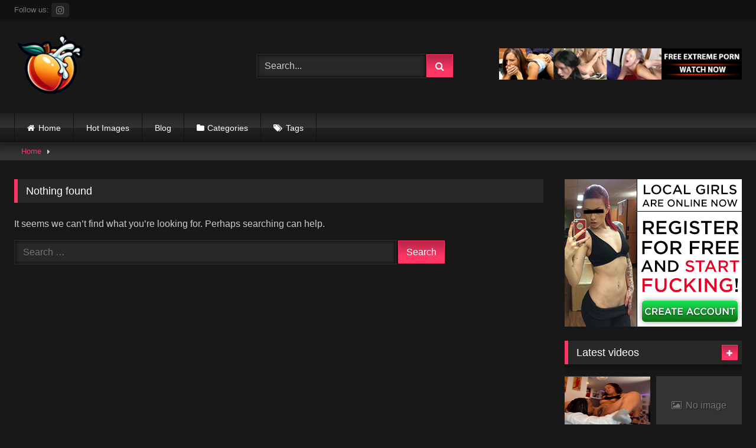

--- FILE ---
content_type: text/html; charset=UTF-8
request_url: https://pawgflix.com/tag/inside/
body_size: 16023
content:
<!DOCTYPE html>


<html lang="en-US">
<head>
<meta charset="UTF-8">
<meta content='width=device-width, initial-scale=1.0, maximum-scale=1.0, user-scalable=0' name='viewport' />
<link rel="profile" href="https://gmpg.org/xfn/11">
<link rel="icon" href="
https://pawgflix.com/wp-content/uploads/2024/01/favicon.png">

<!-- Meta social networks -->

<!-- Temp Style -->
<style>
	.post-thumbnail {
		padding-bottom: 56.25%;
	}
	.post-thumbnail .wpst-trailer,
	.post-thumbnail img {
		object-fit: fill;
	}

	.video-debounce-bar {
		background: #FF3565!important;
	}

			
			button,
		.button,
		input[type="button"],
		input[type="reset"],
		input[type="submit"],
		.label,
		.label:visited,
		.pagination ul li a,
		.widget_categories ul li a,
		.comment-reply-link,
		a.tag-cloud-link,
		.template-actors li a {
			background: -moz-linear-gradient(top, rgba(0,0,0,0.3) 0%, rgba(0,0,0,0) 70%); /* FF3.6-15 */
			background: -webkit-linear-gradient(top, rgba(0,0,0,0.3) 0%,rgba(0,0,0,0) 70%); /* Chrome10-25,Safari5.1-6 */
			background: linear-gradient(to bottom, rgba(0,0,0,0.3) 0%,rgba(0,0,0,0) 70%); /* W3C, IE10+, FF16+, Chrome26+, Opera12+, Safari7+ */
			filter: progid:DXImageTransform.Microsoft.gradient( startColorstr='#a62b2b2b', endColorstr='#00000000',GradientType=0 ); /* IE6-9 */
			-moz-box-shadow: 0 1px 6px 0 rgba(0, 0, 0, 0.12);
			-webkit-box-shadow: 0 1px 6px 0 rgba(0, 0, 0, 0.12);
			-o-box-shadow: 0 1px 6px 0 rgba(0, 0, 0, 0.12);
			box-shadow: 0 1px 6px 0 rgba(0, 0, 0, 0.12);
		}
		input[type="text"],
		input[type="email"],
		input[type="url"],
		input[type="password"],
		input[type="search"],
		input[type="number"],
		input[type="tel"],
		input[type="range"],
		input[type="date"],
		input[type="month"],
		input[type="week"],
		input[type="time"],
		input[type="datetime"],
		input[type="datetime-local"],
		input[type="color"],
		select,
		textarea,
		.wp-editor-container {
			-moz-box-shadow: 0 0 1px rgba(255, 255, 255, 0.3), 0 0 5px black inset;
			-webkit-box-shadow: 0 0 1px rgba(255, 255, 255, 0.3), 0 0 5px black inset;
			-o-box-shadow: 0 0 1px rgba(255, 255, 255, 0.3), 0 0 5px black inset;
			box-shadow: 0 0 1px rgba(255, 255, 255, 0.3), 0 0 5px black inset;
		}
		#site-navigation {
			background: #222222;
			background: -moz-linear-gradient(top, #222222 0%, #333333 50%, #222222 51%, #151515 100%);
			background: -webkit-linear-gradient(top, #222222 0%,#333333 50%,#222222 51%,#151515 100%);
			background: linear-gradient(to bottom, #222222 0%,#333333 50%,#222222 51%,#151515 100%);
			filter: progid:DXImageTransform.Microsoft.gradient( startColorstr='#222222', endColorstr='#151515',GradientType=0 );
			-moz-box-shadow: 0 6px 6px 0 rgba(0, 0, 0, 0.12);
			-webkit-box-shadow: 0 6px 6px 0 rgba(0, 0, 0, 0.12);
			-o-box-shadow: 0 6px 6px 0 rgba(0, 0, 0, 0.12);
			box-shadow: 0 6px 6px 0 rgba(0, 0, 0, 0.12);
		}
		#site-navigation > ul > li:hover > a,
		#site-navigation ul li.current-menu-item a {
			background: -moz-linear-gradient(top, rgba(0,0,0,0.3) 0%, rgba(0,0,0,0) 70%);
			background: -webkit-linear-gradient(top, rgba(0,0,0,0.3) 0%,rgba(0,0,0,0) 70%);
			background: linear-gradient(to bottom, rgba(0,0,0,0.3) 0%,rgba(0,0,0,0) 70%);
			filter: progid:DXImageTransform.Microsoft.gradient( startColorstr='#a62b2b2b', endColorstr='#00000000',GradientType=0 );
			-moz-box-shadow: inset 0px 0px 2px 0px #000000;
			-webkit-box-shadow: inset 0px 0px 2px 0px #000000;
			-o-box-shadow: inset 0px 0px 2px 0px #000000;
			box-shadow: inset 0px 0px 2px 0px #000000;
			filter:progid:DXImageTransform.Microsoft.Shadow(color=#000000, Direction=NaN, Strength=2);
		}
		.rating-bar,
		.categories-list .thumb-block .entry-header,
		.actors-list .thumb-block .entry-header,
		#filters .filters-select,
		#filters .filters-options {
			background: -moz-linear-gradient(top, rgba(0,0,0,0.3) 0%, rgba(0,0,0,0) 70%); /* FF3.6-15 */
			background: -webkit-linear-gradient(top, rgba(0,0,0,0.3) 0%,rgba(0,0,0,0) 70%); /* Chrome10-25,Safari5.1-6 */
			background: linear-gradient(to bottom, rgba(0,0,0,0.3) 0%,rgba(0,0,0,0) 70%); /* W3C, IE10+, FF16+, Chrome26+, Opera12+, Safari7+ */
			-moz-box-shadow: inset 0px 0px 2px 0px #000000;
			-webkit-box-shadow: inset 0px 0px 2px 0px #000000;
			-o-box-shadow: inset 0px 0px 2px 0px #000000;
			box-shadow: inset 0px 0px 2px 0px #000000;
			filter:progid:DXImageTransform.Microsoft.Shadow(color=#000000, Direction=NaN, Strength=2);
		}
		.breadcrumbs-area {
			background: -moz-linear-gradient(top, rgba(0,0,0,0.3) 0%, rgba(0,0,0,0) 70%); /* FF3.6-15 */
			background: -webkit-linear-gradient(top, rgba(0,0,0,0.3) 0%,rgba(0,0,0,0) 70%); /* Chrome10-25,Safari5.1-6 */
			background: linear-gradient(to bottom, rgba(0,0,0,0.3) 0%,rgba(0,0,0,0) 70%); /* W3C, IE10+, FF16+, Chrome26+, Opera12+, Safari7+ */
		}
	
	.site-title a {
		font-family: Open Sans;
		font-size: 36px;
	}
	.site-branding .logo img {
		max-width: 260px;
		max-height: 120px;
		margin-top: 0px;
		margin-left: 0px;
	}
	a,
	.site-title a i,
	.thumb-block:hover .rating-bar i,
	.categories-list .thumb-block:hover .entry-header .cat-title:before,
	.required,
	.like #more:hover i,
	.dislike #less:hover i,
	.top-bar i:hover,
	.main-navigation .menu-item-has-children > a:after,
	.menu-toggle i,
	.main-navigation.toggled li:hover > a,
	.main-navigation.toggled li.focus > a,
	.main-navigation.toggled li.current_page_item > a,
	.main-navigation.toggled li.current-menu-item > a,
	#filters .filters-select:after,
	.morelink i,
	.top-bar .membership a i,
	.thumb-block:hover .photos-count i {
		color: #FF3565;
	}
	button,
	.button,
	input[type="button"],
	input[type="reset"],
	input[type="submit"],
	.label,
	.pagination ul li a.current,
	.pagination ul li a:hover,
	body #filters .label.secondary.active,
	.label.secondary:hover,
	.main-navigation li:hover > a,
	.main-navigation li.focus > a,
	.main-navigation li.current_page_item > a,
	.main-navigation li.current-menu-item > a,
	.widget_categories ul li a:hover,
	.comment-reply-link,
	a.tag-cloud-link:hover,
	.template-actors li a:hover {
		border-color: #FF3565!important;
		background-color: #FF3565!important;
	}
	.rating-bar-meter,
	.vjs-play-progress,
	#filters .filters-options span:hover,
	.bx-wrapper .bx-controls-direction a,
	.top-bar .social-share a:hover,
	.thumb-block:hover span.hd-video,
	.featured-carousel .slide a:hover span.hd-video,
	.appContainer .ctaButton {
		background-color: #FF3565!important;
	}
	#video-tabs button.tab-link.active,
	.title-block,
	.widget-title,
	.page-title,
	.page .entry-title,
	.comments-title,
	.comment-reply-title,
	.morelink:hover {
		border-color: #FF3565!important;
	}

	/* Small desktops ----------- */
	@media only screen  and (min-width : 64.001em) and (max-width : 84em) {
		#main .thumb-block {
			width: 25%!important;
		}
	}

	/* Desktops and laptops ----------- */
	@media only screen  and (min-width : 84.001em) {
		#main .thumb-block {
			width: 25%!important;
		}
	}

</style>

<!-- Google Analytics -->
<!-- Global site tag (gtag.js) - Google Analytics -->
<script async src="https://www.googletagmanager.com/gtag/js?id=UA-163102295-1"></script>
<script>
  window.dataLayer = window.dataLayer || [];
  function gtag(){dataLayer.push(arguments);}
  gtag('js', new Date());

  gtag('config', 'UA-163102295-1');
</script>
<!-- Meta Verification -->

<meta name='robots' content='index, follow, max-image-preview:large, max-snippet:-1, max-video-preview:-1' />

	<!-- This site is optimized with the Yoast SEO plugin v21.8.1 - https://yoast.com/wordpress/plugins/seo/ -->
	<title>inside Archives - Pawg Flix</title>
	<link rel="canonical" href="https://pawgflix.com/tag/inside/" />
	<meta property="og:locale" content="en_US" />
	<meta property="og:type" content="article" />
	<meta property="og:title" content="inside Archives - Pawg Flix" />
	<meta property="og:url" content="https://pawgflix.com/tag/inside/" />
	<meta property="og:site_name" content="Pawg Flix" />
	<meta name="twitter:card" content="summary_large_image" />
	<script type="application/ld+json" class="yoast-schema-graph">{"@context":"https://schema.org","@graph":[{"@type":"CollectionPage","@id":"https://pawgflix.com/tag/inside/","url":"https://pawgflix.com/tag/inside/","name":"inside Archives - Pawg Flix","isPartOf":{"@id":"https://pawgflix.com/#website"},"breadcrumb":{"@id":"https://pawgflix.com/tag/inside/#breadcrumb"},"inLanguage":"en-US"},{"@type":"BreadcrumbList","@id":"https://pawgflix.com/tag/inside/#breadcrumb","itemListElement":[{"@type":"ListItem","position":1,"name":"Home","item":"https://pawgflix.com/"},{"@type":"ListItem","position":2,"name":"inside"}]},{"@type":"WebSite","@id":"https://pawgflix.com/#website","url":"https://pawgflix.com/","name":"Pawg Flix","description":"Best Pawg Videos Online","potentialAction":[{"@type":"SearchAction","target":{"@type":"EntryPoint","urlTemplate":"https://pawgflix.com/?s={search_term_string}"},"query-input":"required name=search_term_string"}],"inLanguage":"en-US"}]}</script>
	<!-- / Yoast SEO plugin. -->


<link rel="alternate" type="application/rss+xml" title="Pawg Flix &raquo; Feed" href="https://pawgflix.com/feed/" />
<link rel="alternate" type="application/rss+xml" title="Pawg Flix &raquo; Comments Feed" href="https://pawgflix.com/comments/feed/" />
<link rel="alternate" type="application/rss+xml" title="Pawg Flix &raquo; inside Tag Feed" href="https://pawgflix.com/tag/inside/feed/" />
<style id='wp-img-auto-sizes-contain-inline-css' type='text/css'>
img:is([sizes=auto i],[sizes^="auto," i]){contain-intrinsic-size:3000px 1500px}
/*# sourceURL=wp-img-auto-sizes-contain-inline-css */
</style>
<style id='wp-emoji-styles-inline-css' type='text/css'>

	img.wp-smiley, img.emoji {
		display: inline !important;
		border: none !important;
		box-shadow: none !important;
		height: 1em !important;
		width: 1em !important;
		margin: 0 0.07em !important;
		vertical-align: -0.1em !important;
		background: none !important;
		padding: 0 !important;
	}
/*# sourceURL=wp-emoji-styles-inline-css */
</style>
<style id='wp-block-library-inline-css' type='text/css'>
:root{--wp-block-synced-color:#7a00df;--wp-block-synced-color--rgb:122,0,223;--wp-bound-block-color:var(--wp-block-synced-color);--wp-editor-canvas-background:#ddd;--wp-admin-theme-color:#007cba;--wp-admin-theme-color--rgb:0,124,186;--wp-admin-theme-color-darker-10:#006ba1;--wp-admin-theme-color-darker-10--rgb:0,107,160.5;--wp-admin-theme-color-darker-20:#005a87;--wp-admin-theme-color-darker-20--rgb:0,90,135;--wp-admin-border-width-focus:2px}@media (min-resolution:192dpi){:root{--wp-admin-border-width-focus:1.5px}}.wp-element-button{cursor:pointer}:root .has-very-light-gray-background-color{background-color:#eee}:root .has-very-dark-gray-background-color{background-color:#313131}:root .has-very-light-gray-color{color:#eee}:root .has-very-dark-gray-color{color:#313131}:root .has-vivid-green-cyan-to-vivid-cyan-blue-gradient-background{background:linear-gradient(135deg,#00d084,#0693e3)}:root .has-purple-crush-gradient-background{background:linear-gradient(135deg,#34e2e4,#4721fb 50%,#ab1dfe)}:root .has-hazy-dawn-gradient-background{background:linear-gradient(135deg,#faaca8,#dad0ec)}:root .has-subdued-olive-gradient-background{background:linear-gradient(135deg,#fafae1,#67a671)}:root .has-atomic-cream-gradient-background{background:linear-gradient(135deg,#fdd79a,#004a59)}:root .has-nightshade-gradient-background{background:linear-gradient(135deg,#330968,#31cdcf)}:root .has-midnight-gradient-background{background:linear-gradient(135deg,#020381,#2874fc)}:root{--wp--preset--font-size--normal:16px;--wp--preset--font-size--huge:42px}.has-regular-font-size{font-size:1em}.has-larger-font-size{font-size:2.625em}.has-normal-font-size{font-size:var(--wp--preset--font-size--normal)}.has-huge-font-size{font-size:var(--wp--preset--font-size--huge)}.has-text-align-center{text-align:center}.has-text-align-left{text-align:left}.has-text-align-right{text-align:right}.has-fit-text{white-space:nowrap!important}#end-resizable-editor-section{display:none}.aligncenter{clear:both}.items-justified-left{justify-content:flex-start}.items-justified-center{justify-content:center}.items-justified-right{justify-content:flex-end}.items-justified-space-between{justify-content:space-between}.screen-reader-text{border:0;clip-path:inset(50%);height:1px;margin:-1px;overflow:hidden;padding:0;position:absolute;width:1px;word-wrap:normal!important}.screen-reader-text:focus{background-color:#ddd;clip-path:none;color:#444;display:block;font-size:1em;height:auto;left:5px;line-height:normal;padding:15px 23px 14px;text-decoration:none;top:5px;width:auto;z-index:100000}html :where(.has-border-color){border-style:solid}html :where([style*=border-top-color]){border-top-style:solid}html :where([style*=border-right-color]){border-right-style:solid}html :where([style*=border-bottom-color]){border-bottom-style:solid}html :where([style*=border-left-color]){border-left-style:solid}html :where([style*=border-width]){border-style:solid}html :where([style*=border-top-width]){border-top-style:solid}html :where([style*=border-right-width]){border-right-style:solid}html :where([style*=border-bottom-width]){border-bottom-style:solid}html :where([style*=border-left-width]){border-left-style:solid}html :where(img[class*=wp-image-]){height:auto;max-width:100%}:where(figure){margin:0 0 1em}html :where(.is-position-sticky){--wp-admin--admin-bar--position-offset:var(--wp-admin--admin-bar--height,0px)}@media screen and (max-width:600px){html :where(.is-position-sticky){--wp-admin--admin-bar--position-offset:0px}}

/*# sourceURL=wp-block-library-inline-css */
</style><style id='wp-block-image-inline-css' type='text/css'>
.wp-block-image>a,.wp-block-image>figure>a{display:inline-block}.wp-block-image img{box-sizing:border-box;height:auto;max-width:100%;vertical-align:bottom}@media not (prefers-reduced-motion){.wp-block-image img.hide{visibility:hidden}.wp-block-image img.show{animation:show-content-image .4s}}.wp-block-image[style*=border-radius] img,.wp-block-image[style*=border-radius]>a{border-radius:inherit}.wp-block-image.has-custom-border img{box-sizing:border-box}.wp-block-image.aligncenter{text-align:center}.wp-block-image.alignfull>a,.wp-block-image.alignwide>a{width:100%}.wp-block-image.alignfull img,.wp-block-image.alignwide img{height:auto;width:100%}.wp-block-image .aligncenter,.wp-block-image .alignleft,.wp-block-image .alignright,.wp-block-image.aligncenter,.wp-block-image.alignleft,.wp-block-image.alignright{display:table}.wp-block-image .aligncenter>figcaption,.wp-block-image .alignleft>figcaption,.wp-block-image .alignright>figcaption,.wp-block-image.aligncenter>figcaption,.wp-block-image.alignleft>figcaption,.wp-block-image.alignright>figcaption{caption-side:bottom;display:table-caption}.wp-block-image .alignleft{float:left;margin:.5em 1em .5em 0}.wp-block-image .alignright{float:right;margin:.5em 0 .5em 1em}.wp-block-image .aligncenter{margin-left:auto;margin-right:auto}.wp-block-image :where(figcaption){margin-bottom:1em;margin-top:.5em}.wp-block-image.is-style-circle-mask img{border-radius:9999px}@supports ((-webkit-mask-image:none) or (mask-image:none)) or (-webkit-mask-image:none){.wp-block-image.is-style-circle-mask img{border-radius:0;-webkit-mask-image:url('data:image/svg+xml;utf8,<svg viewBox="0 0 100 100" xmlns="http://www.w3.org/2000/svg"><circle cx="50" cy="50" r="50"/></svg>');mask-image:url('data:image/svg+xml;utf8,<svg viewBox="0 0 100 100" xmlns="http://www.w3.org/2000/svg"><circle cx="50" cy="50" r="50"/></svg>');mask-mode:alpha;-webkit-mask-position:center;mask-position:center;-webkit-mask-repeat:no-repeat;mask-repeat:no-repeat;-webkit-mask-size:contain;mask-size:contain}}:root :where(.wp-block-image.is-style-rounded img,.wp-block-image .is-style-rounded img){border-radius:9999px}.wp-block-image figure{margin:0}.wp-lightbox-container{display:flex;flex-direction:column;position:relative}.wp-lightbox-container img{cursor:zoom-in}.wp-lightbox-container img:hover+button{opacity:1}.wp-lightbox-container button{align-items:center;backdrop-filter:blur(16px) saturate(180%);background-color:#5a5a5a40;border:none;border-radius:4px;cursor:zoom-in;display:flex;height:20px;justify-content:center;opacity:0;padding:0;position:absolute;right:16px;text-align:center;top:16px;width:20px;z-index:100}@media not (prefers-reduced-motion){.wp-lightbox-container button{transition:opacity .2s ease}}.wp-lightbox-container button:focus-visible{outline:3px auto #5a5a5a40;outline:3px auto -webkit-focus-ring-color;outline-offset:3px}.wp-lightbox-container button:hover{cursor:pointer;opacity:1}.wp-lightbox-container button:focus{opacity:1}.wp-lightbox-container button:focus,.wp-lightbox-container button:hover,.wp-lightbox-container button:not(:hover):not(:active):not(.has-background){background-color:#5a5a5a40;border:none}.wp-lightbox-overlay{box-sizing:border-box;cursor:zoom-out;height:100vh;left:0;overflow:hidden;position:fixed;top:0;visibility:hidden;width:100%;z-index:100000}.wp-lightbox-overlay .close-button{align-items:center;cursor:pointer;display:flex;justify-content:center;min-height:40px;min-width:40px;padding:0;position:absolute;right:calc(env(safe-area-inset-right) + 16px);top:calc(env(safe-area-inset-top) + 16px);z-index:5000000}.wp-lightbox-overlay .close-button:focus,.wp-lightbox-overlay .close-button:hover,.wp-lightbox-overlay .close-button:not(:hover):not(:active):not(.has-background){background:none;border:none}.wp-lightbox-overlay .lightbox-image-container{height:var(--wp--lightbox-container-height);left:50%;overflow:hidden;position:absolute;top:50%;transform:translate(-50%,-50%);transform-origin:top left;width:var(--wp--lightbox-container-width);z-index:9999999999}.wp-lightbox-overlay .wp-block-image{align-items:center;box-sizing:border-box;display:flex;height:100%;justify-content:center;margin:0;position:relative;transform-origin:0 0;width:100%;z-index:3000000}.wp-lightbox-overlay .wp-block-image img{height:var(--wp--lightbox-image-height);min-height:var(--wp--lightbox-image-height);min-width:var(--wp--lightbox-image-width);width:var(--wp--lightbox-image-width)}.wp-lightbox-overlay .wp-block-image figcaption{display:none}.wp-lightbox-overlay button{background:none;border:none}.wp-lightbox-overlay .scrim{background-color:#fff;height:100%;opacity:.9;position:absolute;width:100%;z-index:2000000}.wp-lightbox-overlay.active{visibility:visible}@media not (prefers-reduced-motion){.wp-lightbox-overlay.active{animation:turn-on-visibility .25s both}.wp-lightbox-overlay.active img{animation:turn-on-visibility .35s both}.wp-lightbox-overlay.show-closing-animation:not(.active){animation:turn-off-visibility .35s both}.wp-lightbox-overlay.show-closing-animation:not(.active) img{animation:turn-off-visibility .25s both}.wp-lightbox-overlay.zoom.active{animation:none;opacity:1;visibility:visible}.wp-lightbox-overlay.zoom.active .lightbox-image-container{animation:lightbox-zoom-in .4s}.wp-lightbox-overlay.zoom.active .lightbox-image-container img{animation:none}.wp-lightbox-overlay.zoom.active .scrim{animation:turn-on-visibility .4s forwards}.wp-lightbox-overlay.zoom.show-closing-animation:not(.active){animation:none}.wp-lightbox-overlay.zoom.show-closing-animation:not(.active) .lightbox-image-container{animation:lightbox-zoom-out .4s}.wp-lightbox-overlay.zoom.show-closing-animation:not(.active) .lightbox-image-container img{animation:none}.wp-lightbox-overlay.zoom.show-closing-animation:not(.active) .scrim{animation:turn-off-visibility .4s forwards}}@keyframes show-content-image{0%{visibility:hidden}99%{visibility:hidden}to{visibility:visible}}@keyframes turn-on-visibility{0%{opacity:0}to{opacity:1}}@keyframes turn-off-visibility{0%{opacity:1;visibility:visible}99%{opacity:0;visibility:visible}to{opacity:0;visibility:hidden}}@keyframes lightbox-zoom-in{0%{transform:translate(calc((-100vw + var(--wp--lightbox-scrollbar-width))/2 + var(--wp--lightbox-initial-left-position)),calc(-50vh + var(--wp--lightbox-initial-top-position))) scale(var(--wp--lightbox-scale))}to{transform:translate(-50%,-50%) scale(1)}}@keyframes lightbox-zoom-out{0%{transform:translate(-50%,-50%) scale(1);visibility:visible}99%{visibility:visible}to{transform:translate(calc((-100vw + var(--wp--lightbox-scrollbar-width))/2 + var(--wp--lightbox-initial-left-position)),calc(-50vh + var(--wp--lightbox-initial-top-position))) scale(var(--wp--lightbox-scale));visibility:hidden}}
/*# sourceURL=https://pawgflix.com/wp-includes/blocks/image/style.min.css */
</style>
<style id='global-styles-inline-css' type='text/css'>
:root{--wp--preset--aspect-ratio--square: 1;--wp--preset--aspect-ratio--4-3: 4/3;--wp--preset--aspect-ratio--3-4: 3/4;--wp--preset--aspect-ratio--3-2: 3/2;--wp--preset--aspect-ratio--2-3: 2/3;--wp--preset--aspect-ratio--16-9: 16/9;--wp--preset--aspect-ratio--9-16: 9/16;--wp--preset--color--black: #000000;--wp--preset--color--cyan-bluish-gray: #abb8c3;--wp--preset--color--white: #ffffff;--wp--preset--color--pale-pink: #f78da7;--wp--preset--color--vivid-red: #cf2e2e;--wp--preset--color--luminous-vivid-orange: #ff6900;--wp--preset--color--luminous-vivid-amber: #fcb900;--wp--preset--color--light-green-cyan: #7bdcb5;--wp--preset--color--vivid-green-cyan: #00d084;--wp--preset--color--pale-cyan-blue: #8ed1fc;--wp--preset--color--vivid-cyan-blue: #0693e3;--wp--preset--color--vivid-purple: #9b51e0;--wp--preset--gradient--vivid-cyan-blue-to-vivid-purple: linear-gradient(135deg,rgb(6,147,227) 0%,rgb(155,81,224) 100%);--wp--preset--gradient--light-green-cyan-to-vivid-green-cyan: linear-gradient(135deg,rgb(122,220,180) 0%,rgb(0,208,130) 100%);--wp--preset--gradient--luminous-vivid-amber-to-luminous-vivid-orange: linear-gradient(135deg,rgb(252,185,0) 0%,rgb(255,105,0) 100%);--wp--preset--gradient--luminous-vivid-orange-to-vivid-red: linear-gradient(135deg,rgb(255,105,0) 0%,rgb(207,46,46) 100%);--wp--preset--gradient--very-light-gray-to-cyan-bluish-gray: linear-gradient(135deg,rgb(238,238,238) 0%,rgb(169,184,195) 100%);--wp--preset--gradient--cool-to-warm-spectrum: linear-gradient(135deg,rgb(74,234,220) 0%,rgb(151,120,209) 20%,rgb(207,42,186) 40%,rgb(238,44,130) 60%,rgb(251,105,98) 80%,rgb(254,248,76) 100%);--wp--preset--gradient--blush-light-purple: linear-gradient(135deg,rgb(255,206,236) 0%,rgb(152,150,240) 100%);--wp--preset--gradient--blush-bordeaux: linear-gradient(135deg,rgb(254,205,165) 0%,rgb(254,45,45) 50%,rgb(107,0,62) 100%);--wp--preset--gradient--luminous-dusk: linear-gradient(135deg,rgb(255,203,112) 0%,rgb(199,81,192) 50%,rgb(65,88,208) 100%);--wp--preset--gradient--pale-ocean: linear-gradient(135deg,rgb(255,245,203) 0%,rgb(182,227,212) 50%,rgb(51,167,181) 100%);--wp--preset--gradient--electric-grass: linear-gradient(135deg,rgb(202,248,128) 0%,rgb(113,206,126) 100%);--wp--preset--gradient--midnight: linear-gradient(135deg,rgb(2,3,129) 0%,rgb(40,116,252) 100%);--wp--preset--font-size--small: 13px;--wp--preset--font-size--medium: 20px;--wp--preset--font-size--large: 36px;--wp--preset--font-size--x-large: 42px;--wp--preset--spacing--20: 0.44rem;--wp--preset--spacing--30: 0.67rem;--wp--preset--spacing--40: 1rem;--wp--preset--spacing--50: 1.5rem;--wp--preset--spacing--60: 2.25rem;--wp--preset--spacing--70: 3.38rem;--wp--preset--spacing--80: 5.06rem;--wp--preset--shadow--natural: 6px 6px 9px rgba(0, 0, 0, 0.2);--wp--preset--shadow--deep: 12px 12px 50px rgba(0, 0, 0, 0.4);--wp--preset--shadow--sharp: 6px 6px 0px rgba(0, 0, 0, 0.2);--wp--preset--shadow--outlined: 6px 6px 0px -3px rgb(255, 255, 255), 6px 6px rgb(0, 0, 0);--wp--preset--shadow--crisp: 6px 6px 0px rgb(0, 0, 0);}:where(.is-layout-flex){gap: 0.5em;}:where(.is-layout-grid){gap: 0.5em;}body .is-layout-flex{display: flex;}.is-layout-flex{flex-wrap: wrap;align-items: center;}.is-layout-flex > :is(*, div){margin: 0;}body .is-layout-grid{display: grid;}.is-layout-grid > :is(*, div){margin: 0;}:where(.wp-block-columns.is-layout-flex){gap: 2em;}:where(.wp-block-columns.is-layout-grid){gap: 2em;}:where(.wp-block-post-template.is-layout-flex){gap: 1.25em;}:where(.wp-block-post-template.is-layout-grid){gap: 1.25em;}.has-black-color{color: var(--wp--preset--color--black) !important;}.has-cyan-bluish-gray-color{color: var(--wp--preset--color--cyan-bluish-gray) !important;}.has-white-color{color: var(--wp--preset--color--white) !important;}.has-pale-pink-color{color: var(--wp--preset--color--pale-pink) !important;}.has-vivid-red-color{color: var(--wp--preset--color--vivid-red) !important;}.has-luminous-vivid-orange-color{color: var(--wp--preset--color--luminous-vivid-orange) !important;}.has-luminous-vivid-amber-color{color: var(--wp--preset--color--luminous-vivid-amber) !important;}.has-light-green-cyan-color{color: var(--wp--preset--color--light-green-cyan) !important;}.has-vivid-green-cyan-color{color: var(--wp--preset--color--vivid-green-cyan) !important;}.has-pale-cyan-blue-color{color: var(--wp--preset--color--pale-cyan-blue) !important;}.has-vivid-cyan-blue-color{color: var(--wp--preset--color--vivid-cyan-blue) !important;}.has-vivid-purple-color{color: var(--wp--preset--color--vivid-purple) !important;}.has-black-background-color{background-color: var(--wp--preset--color--black) !important;}.has-cyan-bluish-gray-background-color{background-color: var(--wp--preset--color--cyan-bluish-gray) !important;}.has-white-background-color{background-color: var(--wp--preset--color--white) !important;}.has-pale-pink-background-color{background-color: var(--wp--preset--color--pale-pink) !important;}.has-vivid-red-background-color{background-color: var(--wp--preset--color--vivid-red) !important;}.has-luminous-vivid-orange-background-color{background-color: var(--wp--preset--color--luminous-vivid-orange) !important;}.has-luminous-vivid-amber-background-color{background-color: var(--wp--preset--color--luminous-vivid-amber) !important;}.has-light-green-cyan-background-color{background-color: var(--wp--preset--color--light-green-cyan) !important;}.has-vivid-green-cyan-background-color{background-color: var(--wp--preset--color--vivid-green-cyan) !important;}.has-pale-cyan-blue-background-color{background-color: var(--wp--preset--color--pale-cyan-blue) !important;}.has-vivid-cyan-blue-background-color{background-color: var(--wp--preset--color--vivid-cyan-blue) !important;}.has-vivid-purple-background-color{background-color: var(--wp--preset--color--vivid-purple) !important;}.has-black-border-color{border-color: var(--wp--preset--color--black) !important;}.has-cyan-bluish-gray-border-color{border-color: var(--wp--preset--color--cyan-bluish-gray) !important;}.has-white-border-color{border-color: var(--wp--preset--color--white) !important;}.has-pale-pink-border-color{border-color: var(--wp--preset--color--pale-pink) !important;}.has-vivid-red-border-color{border-color: var(--wp--preset--color--vivid-red) !important;}.has-luminous-vivid-orange-border-color{border-color: var(--wp--preset--color--luminous-vivid-orange) !important;}.has-luminous-vivid-amber-border-color{border-color: var(--wp--preset--color--luminous-vivid-amber) !important;}.has-light-green-cyan-border-color{border-color: var(--wp--preset--color--light-green-cyan) !important;}.has-vivid-green-cyan-border-color{border-color: var(--wp--preset--color--vivid-green-cyan) !important;}.has-pale-cyan-blue-border-color{border-color: var(--wp--preset--color--pale-cyan-blue) !important;}.has-vivid-cyan-blue-border-color{border-color: var(--wp--preset--color--vivid-cyan-blue) !important;}.has-vivid-purple-border-color{border-color: var(--wp--preset--color--vivid-purple) !important;}.has-vivid-cyan-blue-to-vivid-purple-gradient-background{background: var(--wp--preset--gradient--vivid-cyan-blue-to-vivid-purple) !important;}.has-light-green-cyan-to-vivid-green-cyan-gradient-background{background: var(--wp--preset--gradient--light-green-cyan-to-vivid-green-cyan) !important;}.has-luminous-vivid-amber-to-luminous-vivid-orange-gradient-background{background: var(--wp--preset--gradient--luminous-vivid-amber-to-luminous-vivid-orange) !important;}.has-luminous-vivid-orange-to-vivid-red-gradient-background{background: var(--wp--preset--gradient--luminous-vivid-orange-to-vivid-red) !important;}.has-very-light-gray-to-cyan-bluish-gray-gradient-background{background: var(--wp--preset--gradient--very-light-gray-to-cyan-bluish-gray) !important;}.has-cool-to-warm-spectrum-gradient-background{background: var(--wp--preset--gradient--cool-to-warm-spectrum) !important;}.has-blush-light-purple-gradient-background{background: var(--wp--preset--gradient--blush-light-purple) !important;}.has-blush-bordeaux-gradient-background{background: var(--wp--preset--gradient--blush-bordeaux) !important;}.has-luminous-dusk-gradient-background{background: var(--wp--preset--gradient--luminous-dusk) !important;}.has-pale-ocean-gradient-background{background: var(--wp--preset--gradient--pale-ocean) !important;}.has-electric-grass-gradient-background{background: var(--wp--preset--gradient--electric-grass) !important;}.has-midnight-gradient-background{background: var(--wp--preset--gradient--midnight) !important;}.has-small-font-size{font-size: var(--wp--preset--font-size--small) !important;}.has-medium-font-size{font-size: var(--wp--preset--font-size--medium) !important;}.has-large-font-size{font-size: var(--wp--preset--font-size--large) !important;}.has-x-large-font-size{font-size: var(--wp--preset--font-size--x-large) !important;}
/*# sourceURL=global-styles-inline-css */
</style>

<style id='classic-theme-styles-inline-css' type='text/css'>
/*! This file is auto-generated */
.wp-block-button__link{color:#fff;background-color:#32373c;border-radius:9999px;box-shadow:none;text-decoration:none;padding:calc(.667em + 2px) calc(1.333em + 2px);font-size:1.125em}.wp-block-file__button{background:#32373c;color:#fff;text-decoration:none}
/*# sourceURL=/wp-includes/css/classic-themes.min.css */
</style>
<link rel='stylesheet' id='wpst-font-awesome-css' href='https://pawgflix.com/wp-content/themes/retrotube/assets/stylesheets/font-awesome/css/font-awesome.min.css?ver=4.7.0' type='text/css' media='all' />
<link rel='stylesheet' id='wpst-style-css' href='https://pawgflix.com/wp-content/themes/retrotube/style.css?ver=1.9.0.1751687037' type='text/css' media='all' />
<script type="text/javascript" src="https://pawgflix.com/wp-includes/js/jquery/jquery.min.js?ver=3.7.1" id="jquery-core-js"></script>
<script type="text/javascript" src="https://pawgflix.com/wp-includes/js/jquery/jquery-migrate.min.js?ver=3.4.1" id="jquery-migrate-js"></script>
<link rel="https://api.w.org/" href="https://pawgflix.com/wp-json/" /><link rel="alternate" title="JSON" type="application/json" href="https://pawgflix.com/wp-json/wp/v2/tags/625" /><link rel="EditURI" type="application/rsd+xml" title="RSD" href="https://pawgflix.com/xmlrpc.php?rsd" />
<meta name="generator" content="WordPress 6.9" />
</head>  <body data-rsssl=1 class="archive tag tag-inside tag-625 wp-embed-responsive wp-theme-retrotube hfeed"> <div id="page"> 	<a class="skip-link screen-reader-text" href="#content">Skip to content</a>  	<header id="masthead" class="site-header" role="banner">  			<div class="top-bar"> 		<div class="top-bar-content row"> 			<div class="social-share"> 															<small>Follow us:</small> 																										<a href="http://instagram.com/pawgflix" target="_blank"><i class="fa fa-instagram"></i></a> 																																</div>  					</div> 	</div>  	 		<div class="site-branding row"> 			<div class="logo"> 									<a href="https://pawgflix.com/" rel="home" title="Pawg Flix"><img src=" 										https://pawgflix.com/wp-content/uploads/2024/01/favicon.png					" alt="Pawg Flix"></a> 				 							</div> 							<div class="header-search small-search"> 	<form method="get" id="searchform" action="https://pawgflix.com/">         					<input class="input-group-field" value="Search..." name="s" id="s" onfocus="if (this.value == 'Search...') {this.value = '';}" onblur="if (this.value == '') {this.value = 'Search...';}" type="text" /> 				 		<input class="button fa-input" type="submit" id="searchsubmit" value="&#xf002;" />         	</form> </div>										<div class="happy-header"> 					<a href="https://t.bawafx.com/hj63ij98e8?url_id=0&aff_id=132247&offer_id=3788&bo=3471,3472,3473,3474,3475&file_id=216087" target="_blank"><img src="https://www.imglnkd.com/3788/20170327114629-000021A_GHRD_18_ALL_EN_1224_L.jpg" width="468" height="60" border="0" /></a>				</div> 					</div><!-- .site-branding -->  		<nav id="site-navigation" class="main-navigation" role="navigation"> 			<div id="head-mobile"></div> 			<div class="button-nav"></div> 			<ul id="menu-main-menu" class="row"><li id="menu-item-62" class="home-icon menu-item menu-item-type-custom menu-item-object-custom menu-item-home menu-item-62"><a href="https://pawgflix.com">Home</a></li> <li id="menu-item-329" class="menu-item menu-item-type-custom menu-item-object-custom menu-item-329"><a href="#">Hot Images</a></li> <li id="menu-item-328" class="menu-item menu-item-type-post_type menu-item-object-page menu-item-328"><a href="https://pawgflix.com/blog/">Blog</a></li> <li id="menu-item-63" class="cat-icon menu-item menu-item-type-post_type menu-item-object-page menu-item-63"><a href="https://pawgflix.com/categories/">Categories</a></li> <li id="menu-item-64" class="tag-icon menu-item menu-item-type-post_type menu-item-object-page menu-item-64"><a href="https://pawgflix.com/tags/">Tags</a></li> </ul>		</nav><!-- #site-navigation -->  		<div class="clear"></div>  					<div class="happy-header-mobile"> 				<a href="https://t.adating.link/132247/3785/0?bo=2753,2754,2755,2756&file_id=334483&po=6456" target="_blank"><img src="https://www.imglnkd.com/3785/005348A_GDAT_18_ALL_EN_71_L.gif" width="300" height="250" border="0" /></a>			</div> 			</header><!-- #masthead -->  	<div class="breadcrumbs-area"><div class="row"><div id="breadcrumbs"><a href="https://pawgflix.com">Home</a><span class="separator"><i class="fa fa-caret-right"></i></span></div></div></div> 	 	<div id="content" class="site-content row"> 	<div id="primary" class="content-area with-sidebar-right"> 		<main id="main" class="site-main with-sidebar-right" role="main"> 		<section class="no-results not-found"> 	<header class="page-header"> 		<h1 class="page-title">Nothing found</h1> 	</header><!-- .page-header -->  	<div class="page-content"> 		 			<p>It seems we can&rsquo;t find what you&rsquo;re looking for. Perhaps searching can help.</p> 			<form role="search" method="get" class="search-form" action="https://pawgflix.com/"> 				<label> 					<span class="screen-reader-text">Search for:</span> 					<input type="search" class="search-field" placeholder="Search &hellip;" value="" name="s" /> 				</label> 				<input type="submit" class="search-submit" value="Search" /> 			</form>	</div><!-- .page-content --> </section><!-- .no-results --> 		</main><!-- #main --> 	</div><!-- #primary -->  	<aside id="sidebar" class="widget-area with-sidebar-right" role="complementary"> 					<div class="happy-sidebar"> 				<a href="https://t.asrv3.com/132247/3788/0?bo=Array&file_id=288235&po=6456&aff_sub4=AT_0002" target="_blank"><img src="https://www.imglnkd.com/3788/20180402102024-005088A_GDAT_18_ALL_EN_71_L.jpg" width="300" height="250" border="0" /></a>			</div> 				<section id="widget_videos_block-4" class="widget widget_videos_block"><h2 class="widget-title">Latest videos</h2>				<a class="more-videos label" href="https://pawgflix.com/?filter=latest												"><i class="fa fa-plus"></i> <span>More videos</span></a> 	<div class="videos-list"> 			 <article data-video-uid="1" data-post-id="907" class="loop-video thumb-block post-907 post type-post status-publish format-video has-post-thumbnail hentry category-big-ass category-latina tag-latina post_format-post-format-video"> 	<a href="https://pawgflix.com/big-ass/big-booty-latina-liliana/" title="Big Booty Latina Liliana"> 		<div class="post-thumbnail"> 						<div class="post-thumbnail-container"><img width="300" height="168.75" data-src="https://pawgflix.com/wp-content/uploads/2025/07/BigbootylatinaLiliana.jpg" alt="Big Booty Latina Liliana"></div>						<span class="views"><i class="fa fa-eye"></i> 162</span>			<span class="duration"><i class="fa fa-clock-o"></i></span>		</div> 		<div class="rating-bar"><div class="rating-bar-meter" style="width:100%"></div><i class="fa fa-thumbs-up" aria-hidden="true"></i><span>100%</span></div>		<header class="entry-header"> 			<span>Big Booty Latina Liliana</span> 		</header> 	</a> </article>  <article data-video-uid="2" data-post-id="902" class="loop-video thumb-block post-902 post type-post status-publish format-video hentry category-big-ass post_format-post-format-video"> 	<a href="https://pawgflix.com/big-ass/big-booty-latina-rides-so-good/" title="Big booty latina rides so good"> 		<div class="post-thumbnail"> 						<div class="post-thumbnail-container no-thumb"><span><i class="fa fa-image"></i> No image</span></div>						<span class="views"><i class="fa fa-eye"></i> 60</span>			<span class="duration"><i class="fa fa-clock-o"></i></span>		</div> 		<div class="rating-bar"><div class="rating-bar-meter" style="width:0%"></div><i class="fa fa-thumbs-up" aria-hidden="true"></i><span>0%</span></div>		<header class="entry-header"> 			<span>Big booty latina rides so good</span> 		</header> 	</a> </article>  <article data-video-uid="3" data-post-id="899" class="loop-video thumb-block post-899 post type-post status-publish format-standard has-post-thumbnail hentry category-big-ass category-pawg"> 	<a href="https://pawgflix.com/big-ass/big-booty-pawg-jade/" title="Big booty pawg Jade"> 		<div class="post-thumbnail"> 						<div class="post-thumbnail-container video-with-thumbs thumbs-rotation" data-thumbs="https://pawgflix.com/wp-content/uploads/2025/01/bigbootypawg.jpg"><img width="300" height="168.75" data-src="https://pawgflix.com/wp-content/uploads/2025/01/bigbootypawg.jpg" alt="Big booty pawg Jade"></div>						<span class="views"><i class="fa fa-eye"></i> 1K</span>			<span class="duration"><i class="fa fa-clock-o"></i></span>		</div> 		<div class="rating-bar"><div class="rating-bar-meter" style="width:100%"></div><i class="fa fa-thumbs-up" aria-hidden="true"></i><span>100%</span></div>		<header class="entry-header"> 			<span>Big booty pawg Jade</span> 		</header> 	</a> </article>  <article data-video-uid="4" data-post-id="887" class="loop-video thumb-block post-887 post type-post status-publish format-video has-post-thumbnail hentry category-pawg tag-bbc tag-bbw tag-big-black-cock tag-big-black-dick tag-black-dick tag-fat-ass tag-jiggly-ass tag-jiggly-booty post_format-post-format-video"> 	<a href="https://pawgflix.com/pawg/fan-cheats-on-husband-with-black-porn-star-2/" title="Fan cheats on husband with black Porn Star"> 		<div class="post-thumbnail"> 						<div class="post-thumbnail-container video-with-thumbs thumbs-rotation" data-thumbs="https://ei.phncdn.com/videos/202304/09/429157781/original/(m=eaf8Ggaaaa)(mh=cHQSz_KC_gn1pWok)1.jpg,https://ei.phncdn.com/videos/202304/09/429157781/original/(m=eaf8Ggaaaa)(mh=cHQSz_KC_gn1pWok)2.jpg,https://ei.phncdn.com/videos/202304/09/429157781/original/(m=eaf8Ggaaaa)(mh=cHQSz_KC_gn1pWok)3.jpg,https://ei.phncdn.com/videos/202304/09/429157781/original/(m=eaf8Ggaaaa)(mh=cHQSz_KC_gn1pWok)4.jpg,https://ei.phncdn.com/videos/202304/09/429157781/original/(m=eaf8Ggaaaa)(mh=cHQSz_KC_gn1pWok)5.jpg,https://ei.phncdn.com/videos/202304/09/429157781/original/(m=eaf8Ggaaaa)(mh=cHQSz_KC_gn1pWok)6.jpg,https://ei.phncdn.com/videos/202304/09/429157781/original/(m=eaf8Ggaaaa)(mh=cHQSz_KC_gn1pWok)7.jpg,https://ei.phncdn.com/videos/202304/09/429157781/original/(m=eaf8Ggaaaa)(mh=cHQSz_KC_gn1pWok)8.jpg,https://ei.phncdn.com/videos/202304/09/429157781/original/(m=eaf8Ggaaaa)(mh=cHQSz_KC_gn1pWok)9.jpg,https://ei.phncdn.com/videos/202304/09/429157781/original/(m=eaf8Ggaaaa)(mh=cHQSz_KC_gn1pWok)10.jpg,https://ei.phncdn.com/videos/202304/09/429157781/original/(m=eaf8Ggaaaa)(mh=cHQSz_KC_gn1pWok)11.jpg,https://ei.phncdn.com/videos/202304/09/429157781/original/(m=eaf8Ggaaaa)(mh=cHQSz_KC_gn1pWok)12.jpg,https://ei.phncdn.com/videos/202304/09/429157781/original/(m=eaf8Ggaaaa)(mh=cHQSz_KC_gn1pWok)13.jpg,https://ei.phncdn.com/videos/202304/09/429157781/original/(m=eaf8Ggaaaa)(mh=cHQSz_KC_gn1pWok)14.jpg,https://ei.phncdn.com/videos/202304/09/429157781/original/(m=eaf8Ggaaaa)(mh=cHQSz_KC_gn1pWok)15.jpg,https://ei.phncdn.com/videos/202304/09/429157781/original/(m=eaf8Ggaaaa)(mh=cHQSz_KC_gn1pWok)16.jpg"><img width="300" height="168.75" data-src="https://pawgflix.com/wp-content/uploads/2024/02/fan-cheats-on-husband-with-black-porn-star-1.jpg" alt="Fan cheats on husband with black Porn Star"></div>						<span class="views"><i class="fa fa-eye"></i> 886</span>			<span class="duration"><i class="fa fa-clock-o"></i>02:56</span>		</div> 		<div class="rating-bar"><div class="rating-bar-meter" style="width:100%"></div><i class="fa fa-thumbs-up" aria-hidden="true"></i><span>100%</span></div>		<header class="entry-header"> 			<span>Fan cheats on husband with black Porn Star</span> 		</header> 	</a> </article>  <article data-video-uid="5" data-post-id="886" class="loop-video thumb-block post-886 post type-post status-publish format-video has-post-thumbnail hentry category-pawg tag-amateur-interracial tag-bbc tag-bbc-pawg tag-bbc-pounding tag-big-ass tag-big-ass-white-girls tag-big-dick tag-casting-couch tag-german-milf tag-interracial tag-pawg tag-thick tag-thick-bbc tag-thick-pawg-bbc tag-verified-amateurs tag-whooty post_format-post-format-video"> 	<a href="https://pawgflix.com/pawg/pawg-big-booty-lionxbunny-loves-to-ride-black-d/" title="Pawg big booty Lionxbunny loves to ride black D"> 		<div class="post-thumbnail"> 						<div class="post-thumbnail-container video-with-thumbs thumbs-rotation" data-thumbs="https://ei.phncdn.com/videos/202305/10/431243771/original/(m=eaf8Ggaaaa)(mh=_cQngYUk5PJis54W)1.jpg,https://ei.phncdn.com/videos/202305/10/431243771/original/(m=eaf8Ggaaaa)(mh=_cQngYUk5PJis54W)2.jpg,https://ei.phncdn.com/videos/202305/10/431243771/original/(m=eaf8Ggaaaa)(mh=_cQngYUk5PJis54W)3.jpg,https://ei.phncdn.com/videos/202305/10/431243771/original/(m=eaf8Ggaaaa)(mh=_cQngYUk5PJis54W)4.jpg,https://ei.phncdn.com/videos/202305/10/431243771/original/(m=eaf8Ggaaaa)(mh=_cQngYUk5PJis54W)5.jpg,https://ei.phncdn.com/videos/202305/10/431243771/original/(m=eaf8Ggaaaa)(mh=_cQngYUk5PJis54W)6.jpg,https://ei.phncdn.com/videos/202305/10/431243771/original/(m=eaf8Ggaaaa)(mh=_cQngYUk5PJis54W)7.jpg,https://ei.phncdn.com/videos/202305/10/431243771/original/(m=eaf8Ggaaaa)(mh=_cQngYUk5PJis54W)8.jpg,https://ei.phncdn.com/videos/202305/10/431243771/original/(m=eaf8Ggaaaa)(mh=_cQngYUk5PJis54W)9.jpg,https://ei.phncdn.com/videos/202305/10/431243771/original/(m=eaf8Ggaaaa)(mh=_cQngYUk5PJis54W)10.jpg,https://ei.phncdn.com/videos/202305/10/431243771/original/(m=eaf8Ggaaaa)(mh=_cQngYUk5PJis54W)11.jpg,https://ei.phncdn.com/videos/202305/10/431243771/original/(m=eaf8Ggaaaa)(mh=_cQngYUk5PJis54W)12.jpg,https://ei.phncdn.com/videos/202305/10/431243771/original/(m=eaf8Ggaaaa)(mh=_cQngYUk5PJis54W)13.jpg,https://ei.phncdn.com/videos/202305/10/431243771/original/(m=eaf8Ggaaaa)(mh=_cQngYUk5PJis54W)14.jpg,https://ei.phncdn.com/videos/202305/10/431243771/original/(m=eaf8Ggaaaa)(mh=_cQngYUk5PJis54W)15.jpg,https://ei.phncdn.com/videos/202305/10/431243771/original/(m=eaf8Ggaaaa)(mh=_cQngYUk5PJis54W)16.jpg"><img width="300" height="168.75" data-src="https://pawgflix.com/wp-content/uploads/2024/02/pawg-big-booty-lionxbunny-loves-to-ride-black-d.jpg" alt="Pawg big booty Lionxbunny loves to ride black D"></div>						<span class="views"><i class="fa fa-eye"></i> 1K</span>			<span class="duration"><i class="fa fa-clock-o"></i>05:52</span>		</div> 		<div class="rating-bar"><div class="rating-bar-meter" style="width:0%"></div><i class="fa fa-thumbs-up" aria-hidden="true"></i><span>0%</span></div>		<header class="entry-header"> 			<span>Pawg big booty Lionxbunny loves to ride black D</span> 		</header> 	</a> </article>  <article data-video-uid="6" data-post-id="880" class="loop-video thumb-block post-880 post type-post status-publish format-video has-post-thumbnail hentry category-pawg tag-amateur tag-amateur-couple tag-amateur-interracial tag-amateur-pawg-bbc tag-bbc tag-bbc-amateur tag-bbc-pawg tag-bbc-riding tag-big-oiled-ass tag-blowjob tag-interracial tag-interracial-amateur tag-oiled-pawg tag-pawg tag-pawg-bbc tag-thick-white-girl-bbc post_format-post-format-video"> 	<a href="https://pawgflix.com/pawg/oiled-pawg-creams-and-takes-bbc-co-worker-d/" title="Oiled PAWG creams and takes BBC co-worker D"> 		<div class="post-thumbnail"> 						<div class="post-thumbnail-container video-with-thumbs thumbs-rotation" data-thumbs="https://ei.phncdn.com/videos/202301/17/423549412/original/(m=eaf8Ggaaaa)(mh=64c4oF-6B6t5Xu2I)1.jpg,https://ei.phncdn.com/videos/202301/17/423549412/original/(m=eaf8Ggaaaa)(mh=64c4oF-6B6t5Xu2I)2.jpg,https://ei.phncdn.com/videos/202301/17/423549412/original/(m=eaf8Ggaaaa)(mh=64c4oF-6B6t5Xu2I)3.jpg,https://ei.phncdn.com/videos/202301/17/423549412/original/(m=eaf8Ggaaaa)(mh=64c4oF-6B6t5Xu2I)4.jpg,https://ei.phncdn.com/videos/202301/17/423549412/original/(m=eaf8Ggaaaa)(mh=64c4oF-6B6t5Xu2I)5.jpg,https://ei.phncdn.com/videos/202301/17/423549412/original/(m=eaf8Ggaaaa)(mh=64c4oF-6B6t5Xu2I)6.jpg,https://ei.phncdn.com/videos/202301/17/423549412/original/(m=eaf8Ggaaaa)(mh=64c4oF-6B6t5Xu2I)7.jpg,https://ei.phncdn.com/videos/202301/17/423549412/original/(m=eaf8Ggaaaa)(mh=64c4oF-6B6t5Xu2I)8.jpg,https://ei.phncdn.com/videos/202301/17/423549412/original/(m=eaf8Ggaaaa)(mh=64c4oF-6B6t5Xu2I)9.jpg,https://ei.phncdn.com/videos/202301/17/423549412/original/(m=eaf8Ggaaaa)(mh=64c4oF-6B6t5Xu2I)10.jpg,https://ei.phncdn.com/videos/202301/17/423549412/original/(m=eaf8Ggaaaa)(mh=64c4oF-6B6t5Xu2I)11.jpg,https://ei.phncdn.com/videos/202301/17/423549412/original/(m=eaf8Ggaaaa)(mh=64c4oF-6B6t5Xu2I)12.jpg,https://ei.phncdn.com/videos/202301/17/423549412/original/(m=eaf8Ggaaaa)(mh=64c4oF-6B6t5Xu2I)13.jpg,https://ei.phncdn.com/videos/202301/17/423549412/original/(m=eaf8Ggaaaa)(mh=64c4oF-6B6t5Xu2I)14.jpg,https://ei.phncdn.com/videos/202301/17/423549412/original/(m=eaf8Ggaaaa)(mh=64c4oF-6B6t5Xu2I)15.jpg,https://ei.phncdn.com/videos/202301/17/423549412/original/(m=eaf8Ggaaaa)(mh=64c4oF-6B6t5Xu2I)16.jpg"><img width="300" height="168.75" data-src="https://pawgflix.com/wp-content/uploads/2024/02/oiled-pawg-creams-and-takes-bbc-co-worker-d.jpg" alt="Oiled PAWG creams and takes BBC co-worker D"></div>						<span class="views"><i class="fa fa-eye"></i> 561</span>			<span class="duration"><i class="fa fa-clock-o"></i>08:50</span>		</div> 		<div class="rating-bar"><div class="rating-bar-meter" style="width:0%"></div><i class="fa fa-thumbs-up" aria-hidden="true"></i><span>0%</span></div>		<header class="entry-header"> 			<span>Oiled PAWG creams and takes BBC co-worker D</span> 		</header> 	</a> </article> 	</div> 	<div class="clear"></div> 			</section><section id="widget_videos_block-6" class="widget widget_videos_block"><h2 class="widget-title">Random videos</h2>				<a class="more-videos label" href="https://pawgflix.com/?filter=random												"><i class="fa fa-plus"></i> <span>More videos</span></a> 	<div class="videos-list"> 			 <article data-video-uid="7" data-post-id="662" class="loop-video thumb-block post-662 post type-post status-publish format-video has-post-thumbnail hentry category-pawg tag-amateur tag-anal tag-ass-fuck tag-big-ass tag-butt tag-cumshot tag-doggystyle tag-fit tag-lingerie tag-nofacegirl tag-pawg tag-petite tag-real tag-verified-amateurs tag-whooty post_format-post-format-video"> 	<a href="https://pawgflix.com/pawg/young-amateur-babe-gets-her-ass-fucked-after-passionate-sex-nofacegirl/" title="Young Amateur Babe Gets Her Ass Fucked After Passionate Sex &#8211; NoFaceGirl"> 		<div class="post-thumbnail"> 						<div class="post-thumbnail-container video-with-thumbs thumbs-rotation" data-thumbs="https://ei.phncdn.com/videos/201904/17/218793701/thumbs_45/(m=eafTGgaaaa)(mh=3fiAyLpyGtvGfsYs)1.jpg,https://ei.phncdn.com/videos/201904/17/218793701/thumbs_45/(m=eafTGgaaaa)(mh=3fiAyLpyGtvGfsYs)2.jpg,https://ei.phncdn.com/videos/201904/17/218793701/thumbs_45/(m=eafTGgaaaa)(mh=3fiAyLpyGtvGfsYs)3.jpg,https://ei.phncdn.com/videos/201904/17/218793701/thumbs_45/(m=eafTGgaaaa)(mh=3fiAyLpyGtvGfsYs)4.jpg,https://ei.phncdn.com/videos/201904/17/218793701/thumbs_45/(m=eafTGgaaaa)(mh=3fiAyLpyGtvGfsYs)5.jpg,https://ei.phncdn.com/videos/201904/17/218793701/thumbs_45/(m=eafTGgaaaa)(mh=3fiAyLpyGtvGfsYs)6.jpg,https://ei.phncdn.com/videos/201904/17/218793701/thumbs_45/(m=eafTGgaaaa)(mh=3fiAyLpyGtvGfsYs)7.jpg,https://ei.phncdn.com/videos/201904/17/218793701/thumbs_45/(m=eafTGgaaaa)(mh=3fiAyLpyGtvGfsYs)8.jpg,https://ei.phncdn.com/videos/201904/17/218793701/thumbs_45/(m=eafTGgaaaa)(mh=3fiAyLpyGtvGfsYs)9.jpg,https://ei.phncdn.com/videos/201904/17/218793701/thumbs_45/(m=eafTGgaaaa)(mh=3fiAyLpyGtvGfsYs)10.jpg,https://ei.phncdn.com/videos/201904/17/218793701/thumbs_45/(m=eafTGgaaaa)(mh=3fiAyLpyGtvGfsYs)11.jpg,https://ei.phncdn.com/videos/201904/17/218793701/thumbs_45/(m=eafTGgaaaa)(mh=3fiAyLpyGtvGfsYs)12.jpg,https://ei.phncdn.com/videos/201904/17/218793701/thumbs_45/(m=eafTGgaaaa)(mh=3fiAyLpyGtvGfsYs)13.jpg,https://ei.phncdn.com/videos/201904/17/218793701/thumbs_45/(m=eafTGgaaaa)(mh=3fiAyLpyGtvGfsYs)14.jpg,https://ei.phncdn.com/videos/201904/17/218793701/thumbs_45/(m=eafTGgaaaa)(mh=3fiAyLpyGtvGfsYs)15.jpg,https://ei.phncdn.com/videos/201904/17/218793701/thumbs_45/(m=eafTGgaaaa)(mh=3fiAyLpyGtvGfsYs)16.jpg"><img width="300" height="168.75" data-src="https://pawgflix.com/wp-content/uploads/2024/01/young-amateur-babe-gets-her-ass-fucked-after-passionate-sex-nofacegirl.jpg" alt="Young Amateur Babe Gets Her Ass Fucked After Passionate Sex &#8211; NoFaceGirl"></div>						<span class="views"><i class="fa fa-eye"></i> 31</span>			<span class="duration"><i class="fa fa-clock-o"></i>16:05</span>		</div> 		<div class="rating-bar"><div class="rating-bar-meter" style="width:0%"></div><i class="fa fa-thumbs-up" aria-hidden="true"></i><span>0%</span></div>		<header class="entry-header"> 			<span>Young Amateur Babe Gets Her Ass Fucked After Passionate Sex &#8211; NoFaceGirl</span> 		</header> 	</a> </article>  <article data-video-uid="8" data-post-id="855" class="loop-video thumb-block post-855 post type-post status-publish format-video has-post-thumbnail hentry category-pawg tag-amateur-blowjob tag-big-dick-small-pussy tag-blowjob tag-cowgirl-riding tag-cumshot tag-cute-small-tits tag-missionary tag-perfect-pink-pussy tag-pink-pussy tag-pokemon tag-pokemon-cosplay post_format-post-format-video"> 	<a href="https://pawgflix.com/pawg/pawg-big-booty-with-pikachu-beanie-riding-dick-crazy-omg/" title="Pawg big booty with Pikachu beanie riding dick crazy OMG"> 		<div class="post-thumbnail"> 						<div class="post-thumbnail-container video-with-thumbs thumbs-rotation" data-thumbs="https://ei.phncdn.com/videos/202312/24/445321231/original/(m=eaf8Ggaaaa)(mh=81g9V36fZuqsxDjd)1.jpg,https://ei.phncdn.com/videos/202312/24/445321231/original/(m=eaf8Ggaaaa)(mh=81g9V36fZuqsxDjd)2.jpg,https://ei.phncdn.com/videos/202312/24/445321231/original/(m=eaf8Ggaaaa)(mh=81g9V36fZuqsxDjd)3.jpg,https://ei.phncdn.com/videos/202312/24/445321231/original/(m=eaf8Ggaaaa)(mh=81g9V36fZuqsxDjd)4.jpg,https://ei.phncdn.com/videos/202312/24/445321231/original/(m=eaf8Ggaaaa)(mh=81g9V36fZuqsxDjd)5.jpg,https://ei.phncdn.com/videos/202312/24/445321231/original/(m=eaf8Ggaaaa)(mh=81g9V36fZuqsxDjd)6.jpg,https://ei.phncdn.com/videos/202312/24/445321231/original/(m=eaf8Ggaaaa)(mh=81g9V36fZuqsxDjd)7.jpg,https://ei.phncdn.com/videos/202312/24/445321231/original/(m=eaf8Ggaaaa)(mh=81g9V36fZuqsxDjd)8.jpg,https://ei.phncdn.com/videos/202312/24/445321231/original/(m=eaf8Ggaaaa)(mh=81g9V36fZuqsxDjd)9.jpg,https://ei.phncdn.com/videos/202312/24/445321231/original/(m=eaf8Ggaaaa)(mh=81g9V36fZuqsxDjd)10.jpg,https://ei.phncdn.com/videos/202312/24/445321231/original/(m=eaf8Ggaaaa)(mh=81g9V36fZuqsxDjd)11.jpg,https://ei.phncdn.com/videos/202312/24/445321231/original/(m=eaf8Ggaaaa)(mh=81g9V36fZuqsxDjd)12.jpg,https://ei.phncdn.com/videos/202312/24/445321231/original/(m=eaf8Ggaaaa)(mh=81g9V36fZuqsxDjd)13.jpg,https://ei.phncdn.com/videos/202312/24/445321231/original/(m=eaf8Ggaaaa)(mh=81g9V36fZuqsxDjd)14.jpg,https://ei.phncdn.com/videos/202312/24/445321231/original/(m=eaf8Ggaaaa)(mh=81g9V36fZuqsxDjd)15.jpg,https://ei.phncdn.com/videos/202312/24/445321231/original/(m=eaf8Ggaaaa)(mh=81g9V36fZuqsxDjd)16.jpg"><img width="300" height="168.75" data-src="https://pawgflix.com/wp-content/uploads/2024/02/pawg-big-booty-with-pikachu-beanie-riding-dick-crazy-omg.jpg" alt="Pawg big booty with Pikachu beanie riding dick crazy OMG"></div>						<span class="views"><i class="fa fa-eye"></i> 247</span>			<span class="duration"><i class="fa fa-clock-o"></i>16:45</span>		</div> 		<div class="rating-bar"><div class="rating-bar-meter" style="width:0%"></div><i class="fa fa-thumbs-up" aria-hidden="true"></i><span>0%</span></div>		<header class="entry-header"> 			<span>Pawg big booty with Pikachu beanie riding dick crazy OMG</span> 		</header> 	</a> </article>  <article data-video-uid="9" data-post-id="622" class="loop-video thumb-block post-622 post type-post status-publish format-video has-post-thumbnail hentry category-pawg tag-amateur tag-babe tag-big-ass tag-butt tag-doggystyle tag-morning-sex tag-pawg tag-perfect-ass tag-perfect-body tag-point-of-view tag-pov tag-reverse-cowgirl tag-whooty post_format-post-format-video"> 	<a href="https://pawgflix.com/pawg/passionate-morning-sex-and-creampie-with-amateur-babe-nofacegirl/" title="Passionate Morning Sex And Creampie With Amateur Babe NoFaceGirl"> 		<div class="post-thumbnail"> 						<div class="post-thumbnail-container video-with-thumbs thumbs-rotation" data-thumbs="https://ei.phncdn.com/videos/201811/28/194120131/thumbs_6/(m=eafTGgaaaa)(mh=LKRQuu2aw1fG7rzX)1.jpg,https://ei.phncdn.com/videos/201811/28/194120131/thumbs_6/(m=eafTGgaaaa)(mh=LKRQuu2aw1fG7rzX)2.jpg,https://ei.phncdn.com/videos/201811/28/194120131/thumbs_6/(m=eafTGgaaaa)(mh=LKRQuu2aw1fG7rzX)3.jpg,https://ei.phncdn.com/videos/201811/28/194120131/thumbs_6/(m=eafTGgaaaa)(mh=LKRQuu2aw1fG7rzX)4.jpg,https://ei.phncdn.com/videos/201811/28/194120131/thumbs_6/(m=eafTGgaaaa)(mh=LKRQuu2aw1fG7rzX)5.jpg,https://ei.phncdn.com/videos/201811/28/194120131/thumbs_6/(m=eafTGgaaaa)(mh=LKRQuu2aw1fG7rzX)6.jpg,https://ei.phncdn.com/videos/201811/28/194120131/thumbs_6/(m=eafTGgaaaa)(mh=LKRQuu2aw1fG7rzX)7.jpg,https://ei.phncdn.com/videos/201811/28/194120131/thumbs_6/(m=eafTGgaaaa)(mh=LKRQuu2aw1fG7rzX)8.jpg,https://ei.phncdn.com/videos/201811/28/194120131/thumbs_6/(m=eafTGgaaaa)(mh=LKRQuu2aw1fG7rzX)9.jpg,https://ei.phncdn.com/videos/201811/28/194120131/thumbs_6/(m=eafTGgaaaa)(mh=LKRQuu2aw1fG7rzX)10.jpg,https://ei.phncdn.com/videos/201811/28/194120131/thumbs_6/(m=eafTGgaaaa)(mh=LKRQuu2aw1fG7rzX)11.jpg,https://ei.phncdn.com/videos/201811/28/194120131/thumbs_6/(m=eafTGgaaaa)(mh=LKRQuu2aw1fG7rzX)12.jpg,https://ei.phncdn.com/videos/201811/28/194120131/thumbs_6/(m=eafTGgaaaa)(mh=LKRQuu2aw1fG7rzX)13.jpg,https://ei.phncdn.com/videos/201811/28/194120131/thumbs_6/(m=eafTGgaaaa)(mh=LKRQuu2aw1fG7rzX)14.jpg,https://ei.phncdn.com/videos/201811/28/194120131/thumbs_6/(m=eafTGgaaaa)(mh=LKRQuu2aw1fG7rzX)15.jpg,https://ei.phncdn.com/videos/201811/28/194120131/thumbs_6/(m=eafTGgaaaa)(mh=LKRQuu2aw1fG7rzX)16.jpg"><img width="300" height="168.75" data-src="https://pawgflix.com/wp-content/uploads/2024/01/passionate-morning-sex-and-creampie-with-amateur-babe-nofacegirl.jpg" alt="Passionate Morning Sex And Creampie With Amateur Babe NoFaceGirl"></div>						<span class="views"><i class="fa fa-eye"></i> 44</span>			<span class="duration"><i class="fa fa-clock-o"></i>11:22</span>		</div> 		<div class="rating-bar"><div class="rating-bar-meter" style="width:0%"></div><i class="fa fa-thumbs-up" aria-hidden="true"></i><span>0%</span></div>		<header class="entry-header"> 			<span>Passionate Morning Sex And Creampie With Amateur Babe NoFaceGirl</span> 		</header> 	</a> </article>  <article data-video-uid="10" data-post-id="573" class="loop-video thumb-block post-573 post type-post status-publish format-video has-post-thumbnail hentry category-pawg tag-big-cock tag-bubbled tag-butt tag-hottie tag-long-schlong tag-pawg tag-pawg-bbc tag-pawged tag-petite tag-sexy tag-super-thick-pawgs tag-thick-ass tag-thick-pawg tag-thick-pawg-bbc post_format-post-format-video actors-alexis-andrews"> 	<a href="https://pawgflix.com/pawg/pawg-alexis-andrews-fucked-by-bbc/" title="PAWG Alexis Andrews Fucked By BBC"> 		<div class="post-thumbnail"> 						<div class="post-thumbnail-container video-with-thumbs thumbs-rotation" data-thumbs="https://ei.phncdn.com/videos/202107/24/391773931/original/(m=eafTGgaaaa)(mh=0FA7C0N7F_RT7Cy2)1.jpg,https://ei.phncdn.com/videos/202107/24/391773931/original/(m=eafTGgaaaa)(mh=0FA7C0N7F_RT7Cy2)2.jpg,https://ei.phncdn.com/videos/202107/24/391773931/original/(m=eafTGgaaaa)(mh=0FA7C0N7F_RT7Cy2)3.jpg,https://ei.phncdn.com/videos/202107/24/391773931/original/(m=eafTGgaaaa)(mh=0FA7C0N7F_RT7Cy2)4.jpg,https://ei.phncdn.com/videos/202107/24/391773931/original/(m=eafTGgaaaa)(mh=0FA7C0N7F_RT7Cy2)5.jpg,https://ei.phncdn.com/videos/202107/24/391773931/original/(m=eafTGgaaaa)(mh=0FA7C0N7F_RT7Cy2)6.jpg,https://ei.phncdn.com/videos/202107/24/391773931/original/(m=eafTGgaaaa)(mh=0FA7C0N7F_RT7Cy2)7.jpg,https://ei.phncdn.com/videos/202107/24/391773931/original/(m=eafTGgaaaa)(mh=0FA7C0N7F_RT7Cy2)8.jpg,https://ei.phncdn.com/videos/202107/24/391773931/original/(m=eafTGgaaaa)(mh=0FA7C0N7F_RT7Cy2)9.jpg,https://ei.phncdn.com/videos/202107/24/391773931/original/(m=eafTGgaaaa)(mh=0FA7C0N7F_RT7Cy2)10.jpg,https://ei.phncdn.com/videos/202107/24/391773931/original/(m=eafTGgaaaa)(mh=0FA7C0N7F_RT7Cy2)11.jpg,https://ei.phncdn.com/videos/202107/24/391773931/original/(m=eafTGgaaaa)(mh=0FA7C0N7F_RT7Cy2)12.jpg,https://ei.phncdn.com/videos/202107/24/391773931/original/(m=eafTGgaaaa)(mh=0FA7C0N7F_RT7Cy2)13.jpg,https://ei.phncdn.com/videos/202107/24/391773931/original/(m=eafTGgaaaa)(mh=0FA7C0N7F_RT7Cy2)14.jpg,https://ei.phncdn.com/videos/202107/24/391773931/original/(m=eafTGgaaaa)(mh=0FA7C0N7F_RT7Cy2)15.jpg,https://ei.phncdn.com/videos/202107/24/391773931/original/(m=eafTGgaaaa)(mh=0FA7C0N7F_RT7Cy2)16.jpg"><img width="300" height="168.75" data-src="https://pawgflix.com/wp-content/uploads/2024/01/pawg-alexis-andrews-fucked-by-bbc.jpg" alt="PAWG Alexis Andrews Fucked By BBC"></div>						<span class="views"><i class="fa fa-eye"></i> 117</span>			<span class="duration"><i class="fa fa-clock-o"></i>27:30</span>		</div> 		<div class="rating-bar"><div class="rating-bar-meter" style="width:0%"></div><i class="fa fa-thumbs-up" aria-hidden="true"></i><span>0%</span></div>		<header class="entry-header"> 			<span>PAWG Alexis Andrews Fucked By BBC</span> 		</header> 	</a> </article>  <article data-video-uid="11" data-post-id="701" class="loop-video thumb-block post-701 post type-post status-publish format-video has-post-thumbnail hentry category-pawg tag-big-ass tag-big-cock tag-big-tits tag-creampie-milf tag-doggystyle-creampie tag-fat-ass tag-interracial-sex-milf tag-milf tag-milf-black-dick tag-outside tag-parking-lot-fuck tag-pawg tag-pawg-milf tag-public tag-public-creampie tag-public-fucking post_format-post-format-video actors-kaden-kole"> 	<a href="https://pawgflix.com/pawg/creampied-in-public-parking-lot/" title="CREAMPIED in public parking lot!!!"> 		<div class="post-thumbnail"> 						<div class="post-thumbnail-container video-with-thumbs thumbs-rotation" data-thumbs="https://ei.phncdn.com/videos/201910/09/253803381/original/(m=eafTGgaaaa)(mh=Wn7sPkCBJ13492z1)1.jpg,https://ei.phncdn.com/videos/201910/09/253803381/original/(m=eafTGgaaaa)(mh=Wn7sPkCBJ13492z1)2.jpg,https://ei.phncdn.com/videos/201910/09/253803381/original/(m=eafTGgaaaa)(mh=Wn7sPkCBJ13492z1)3.jpg,https://ei.phncdn.com/videos/201910/09/253803381/original/(m=eafTGgaaaa)(mh=Wn7sPkCBJ13492z1)4.jpg,https://ei.phncdn.com/videos/201910/09/253803381/original/(m=eafTGgaaaa)(mh=Wn7sPkCBJ13492z1)5.jpg,https://ei.phncdn.com/videos/201910/09/253803381/original/(m=eafTGgaaaa)(mh=Wn7sPkCBJ13492z1)6.jpg,https://ei.phncdn.com/videos/201910/09/253803381/original/(m=eafTGgaaaa)(mh=Wn7sPkCBJ13492z1)7.jpg,https://ei.phncdn.com/videos/201910/09/253803381/original/(m=eafTGgaaaa)(mh=Wn7sPkCBJ13492z1)8.jpg,https://ei.phncdn.com/videos/201910/09/253803381/original/(m=eafTGgaaaa)(mh=Wn7sPkCBJ13492z1)9.jpg,https://ei.phncdn.com/videos/201910/09/253803381/original/(m=eafTGgaaaa)(mh=Wn7sPkCBJ13492z1)10.jpg,https://ei.phncdn.com/videos/201910/09/253803381/original/(m=eafTGgaaaa)(mh=Wn7sPkCBJ13492z1)11.jpg,https://ei.phncdn.com/videos/201910/09/253803381/original/(m=eafTGgaaaa)(mh=Wn7sPkCBJ13492z1)12.jpg,https://ei.phncdn.com/videos/201910/09/253803381/original/(m=eafTGgaaaa)(mh=Wn7sPkCBJ13492z1)13.jpg,https://ei.phncdn.com/videos/201910/09/253803381/original/(m=eafTGgaaaa)(mh=Wn7sPkCBJ13492z1)14.jpg,https://ei.phncdn.com/videos/201910/09/253803381/original/(m=eafTGgaaaa)(mh=Wn7sPkCBJ13492z1)15.jpg,https://ei.phncdn.com/videos/201910/09/253803381/original/(m=eafTGgaaaa)(mh=Wn7sPkCBJ13492z1)16.jpg"><img width="300" height="168.75" data-src="https://pawgflix.com/wp-content/uploads/2024/01/creampied-in-public-parking-lot.jpg" alt="CREAMPIED in public parking lot!!!"></div>						<span class="views"><i class="fa fa-eye"></i> 63</span>			<span class="duration"><i class="fa fa-clock-o"></i>03:24</span>		</div> 		<div class="rating-bar"><div class="rating-bar-meter" style="width:0%"></div><i class="fa fa-thumbs-up" aria-hidden="true"></i><span>0%</span></div>		<header class="entry-header"> 			<span>CREAMPIED in public parking lot!!!</span> 		</header> 	</a> </article>  <article data-video-uid="12" data-post-id="372" class="loop-video thumb-block post-372 post type-post status-publish format-video has-post-thumbnail hentry category-pawg tag-ass tag-big-ass tag-big-ass-white-girls tag-big-boobs tag-big-booty tag-boobs tag-butt tag-cum-onto-ass tag-facesitting tag-fat-ass tag-pawg tag-phat-ass-white-girl tag-riding tag-thick-white-girl tag-tits post_format-post-format-video"> 	<a href="https://pawgflix.com/pawg/all-i-want-for-quarantine-is-a-big-booty-hoe/" title="All I Want For Quarantine Is A Big Booty Hoe"> 		<div class="post-thumbnail"> 						<div class="post-thumbnail-container video-with-thumbs thumbs-rotation" data-thumbs="https://ei.phncdn.com/videos/202003/29/298099231/original/(m=eafTGgaaaa)(mh=E_kfEidbzffsL58M)1.jpg,https://ei.phncdn.com/videos/202003/29/298099231/original/(m=eafTGgaaaa)(mh=E_kfEidbzffsL58M)2.jpg,https://ei.phncdn.com/videos/202003/29/298099231/original/(m=eafTGgaaaa)(mh=E_kfEidbzffsL58M)3.jpg,https://ei.phncdn.com/videos/202003/29/298099231/original/(m=eafTGgaaaa)(mh=E_kfEidbzffsL58M)4.jpg,https://ei.phncdn.com/videos/202003/29/298099231/original/(m=eafTGgaaaa)(mh=E_kfEidbzffsL58M)5.jpg,https://ei.phncdn.com/videos/202003/29/298099231/original/(m=eafTGgaaaa)(mh=E_kfEidbzffsL58M)6.jpg,https://ei.phncdn.com/videos/202003/29/298099231/original/(m=eafTGgaaaa)(mh=E_kfEidbzffsL58M)7.jpg,https://ei.phncdn.com/videos/202003/29/298099231/original/(m=eafTGgaaaa)(mh=E_kfEidbzffsL58M)8.jpg,https://ei.phncdn.com/videos/202003/29/298099231/original/(m=eafTGgaaaa)(mh=E_kfEidbzffsL58M)9.jpg,https://ei.phncdn.com/videos/202003/29/298099231/original/(m=eafTGgaaaa)(mh=E_kfEidbzffsL58M)10.jpg,https://ei.phncdn.com/videos/202003/29/298099231/original/(m=eafTGgaaaa)(mh=E_kfEidbzffsL58M)11.jpg,https://ei.phncdn.com/videos/202003/29/298099231/original/(m=eafTGgaaaa)(mh=E_kfEidbzffsL58M)12.jpg,https://ei.phncdn.com/videos/202003/29/298099231/original/(m=eafTGgaaaa)(mh=E_kfEidbzffsL58M)13.jpg,https://ei.phncdn.com/videos/202003/29/298099231/original/(m=eafTGgaaaa)(mh=E_kfEidbzffsL58M)14.jpg,https://ei.phncdn.com/videos/202003/29/298099231/original/(m=eafTGgaaaa)(mh=E_kfEidbzffsL58M)15.jpg,https://ei.phncdn.com/videos/202003/29/298099231/original/(m=eafTGgaaaa)(mh=E_kfEidbzffsL58M)16.jpg"><img width="300" height="168.75" data-src="https://pawgflix.com/wp-content/uploads/2021/06/all-i-want-for-quarantine-is-a-big-booty-hoe.jpg" alt="All I Want For Quarantine Is A Big Booty Hoe"></div>						<span class="views"><i class="fa fa-eye"></i> 624</span>			<span class="duration"><i class="fa fa-clock-o"></i>11:30</span>		</div> 		<div class="rating-bar"><div class="rating-bar-meter" style="width:0%"></div><i class="fa fa-thumbs-up" aria-hidden="true"></i><span>0%</span></div>		<header class="entry-header"> 			<span>All I Want For Quarantine Is A Big Booty Hoe</span> 		</header> 	</a> </article> 	</div> 	<div class="clear"></div> 			</section>	</aside><!-- #sidebar -->  </div><!-- #content -->  <footer id="colophon" class="site-footer" role="contentinfo"> 	<div class="row"> 					<div class="happy-footer-mobile"> 				<a href="https://t.adating.link/132247/3785/0?bo=2753,2754,2755,2756&file_id=334483&po=6456" target="_blank"><img src="https://www.imglnkd.com/3785/005348A_GDAT_18_ALL_EN_71_L.gif" width="300" height="250" border="0" /></a>			</div> 							<div class="happy-footer"> 				<a href="https://t.acam-2.com/132247/1639/0?bo=2779,2778,2777,2776,2775&file_id=202304&po=6533&aff_sub4=AT_0002" target="_blank"><img src="https://www.imglnkd.com/1639/002815A_SODA_18_ALL_EN_1341_E.gif" width="300" height="50" border="0" /></a>			</div> 							<div class="four-columns-footer"> 				<section id="widget_videos_block-7" class="widget widget_videos_block">				<a class="more-videos label" href="https://pawgflix.com/?filter=random												"><i class="fa fa-plus"></i> <span>More videos</span></a> 	<div class="videos-list"> 			 <article data-video-uid="13" data-post-id="557" class="loop-video thumb-block post-557 post type-post status-publish format-video has-post-thumbnail hentry category-pawg post_format-post-format-video"> 	<a href="https://pawgflix.com/pawg/big-booty-white-girl-creaming-from-doggy-style/" title="Big booty white girl creaming from doggy style"> 		<div class="post-thumbnail"> 						<div class="post-thumbnail-container"><img width="300" height="168.75" data-src="https://pawgflix.com/wp-content/uploads/2022/09/miss-clap-back-herself-ft-trini-dick.jpg" alt="Big booty white girl creaming from doggy style"></div>						<span class="views"><i class="fa fa-eye"></i> 243</span>			<span class="duration"><i class="fa fa-clock-o"></i></span>		</div> 		<div class="rating-bar"><div class="rating-bar-meter" style="width:0%"></div><i class="fa fa-thumbs-up" aria-hidden="true"></i><span>0%</span></div>		<header class="entry-header"> 			<span>Big booty white girl creaming from doggy style</span> 		</header> 	</a> </article>  <article data-video-uid="14" data-post-id="499" class="loop-video thumb-block post-499 post type-post status-publish format-video has-post-thumbnail hentry category-pawg tag-bbc tag-foursome tag-freakmobmedia tag-jeyla-spice tag-latina tag-pheonixxstarr tag-point-of-view tag-rough post_format-post-format-video actors-jeyla-spice"> 	<a href="https://pawgflix.com/pawg/jeyla-spice-4sum-with-pheonixx-starr-riding-and-sucking/" title="jeyla spice 4sum with pheonixx starr riding and sucking"> 		<div class="post-thumbnail"> 						<div class="post-thumbnail-container video-with-thumbs thumbs-rotation" data-thumbs="https://ei.phncdn.com/videos/202008/26/345910651/original/(m=eaf8Ggaaaa)(mh=aCf05RySBtjKVPbH)1.jpg,https://ei.phncdn.com/videos/202008/26/345910651/original/(m=eaf8Ggaaaa)(mh=aCf05RySBtjKVPbH)2.jpg,https://ei.phncdn.com/videos/202008/26/345910651/original/(m=eaf8Ggaaaa)(mh=aCf05RySBtjKVPbH)3.jpg,https://ei.phncdn.com/videos/202008/26/345910651/original/(m=eaf8Ggaaaa)(mh=aCf05RySBtjKVPbH)4.jpg,https://ei.phncdn.com/videos/202008/26/345910651/original/(m=eaf8Ggaaaa)(mh=aCf05RySBtjKVPbH)5.jpg,https://ei.phncdn.com/videos/202008/26/345910651/original/(m=eaf8Ggaaaa)(mh=aCf05RySBtjKVPbH)6.jpg,https://ei.phncdn.com/videos/202008/26/345910651/original/(m=eaf8Ggaaaa)(mh=aCf05RySBtjKVPbH)7.jpg,https://ei.phncdn.com/videos/202008/26/345910651/original/(m=eaf8Ggaaaa)(mh=aCf05RySBtjKVPbH)8.jpg,https://ei.phncdn.com/videos/202008/26/345910651/original/(m=eaf8Ggaaaa)(mh=aCf05RySBtjKVPbH)9.jpg,https://ei.phncdn.com/videos/202008/26/345910651/original/(m=eaf8Ggaaaa)(mh=aCf05RySBtjKVPbH)10.jpg,https://ei.phncdn.com/videos/202008/26/345910651/original/(m=eaf8Ggaaaa)(mh=aCf05RySBtjKVPbH)11.jpg,https://ei.phncdn.com/videos/202008/26/345910651/original/(m=eaf8Ggaaaa)(mh=aCf05RySBtjKVPbH)12.jpg,https://ei.phncdn.com/videos/202008/26/345910651/original/(m=eaf8Ggaaaa)(mh=aCf05RySBtjKVPbH)13.jpg,https://ei.phncdn.com/videos/202008/26/345910651/original/(m=eaf8Ggaaaa)(mh=aCf05RySBtjKVPbH)14.jpg,https://ei.phncdn.com/videos/202008/26/345910651/original/(m=eaf8Ggaaaa)(mh=aCf05RySBtjKVPbH)15.jpg,https://ei.phncdn.com/videos/202008/26/345910651/original/(m=eaf8Ggaaaa)(mh=aCf05RySBtjKVPbH)16.jpg"><img width="300" height="168.75" data-src="https://pawgflix.com/wp-content/uploads/2022/09/jeyla-spice-4sum-with-pheonixx-starr-riding-and-sucking.jpg" alt="jeyla spice 4sum with pheonixx starr riding and sucking"></div>						<span class="views"><i class="fa fa-eye"></i> 76</span>			<span class="duration"><i class="fa fa-clock-o"></i>16:26</span>		</div> 		<div class="rating-bar"><div class="rating-bar-meter" style="width:0%"></div><i class="fa fa-thumbs-up" aria-hidden="true"></i><span>0%</span></div>		<header class="entry-header"> 			<span>jeyla spice 4sum with pheonixx starr riding and sucking</span> 		</header> 	</a> </article>  <article data-video-uid="15" data-post-id="849" class="loop-video thumb-block post-849 post type-post status-publish format-video has-post-thumbnail hentry category-pawg tag-amateur-college tag-asshole tag-asshole-closeup tag-big-ass tag-big-black-cock tag-big-cock tag-big-dick-small-pussy tag-college tag-cowgirl-riding tag-creampie tag-cuckold tag-cum-inside tag-interracial tag-pink-pussy tag-pussy-stretching tag-wife post_format-post-format-video"> 	<a href="https://pawgflix.com/pawg/creamepie-city-with-this-big-busty-milf-pawg/" title="Creamepie city with this big busty milf pawg"> 		<div class="post-thumbnail"> 						<div class="post-thumbnail-container video-with-thumbs thumbs-rotation" data-thumbs="https://ei.phncdn.com/videos/202312/29/445580461/original/(m=eaf8Ggaaaa)(mh=lscYwX8Fe3bpl2JS)1.jpg,https://ei.phncdn.com/videos/202312/29/445580461/original/(m=eaf8Ggaaaa)(mh=lscYwX8Fe3bpl2JS)2.jpg,https://ei.phncdn.com/videos/202312/29/445580461/original/(m=eaf8Ggaaaa)(mh=lscYwX8Fe3bpl2JS)3.jpg,https://ei.phncdn.com/videos/202312/29/445580461/original/(m=eaf8Ggaaaa)(mh=lscYwX8Fe3bpl2JS)4.jpg,https://ei.phncdn.com/videos/202312/29/445580461/original/(m=eaf8Ggaaaa)(mh=lscYwX8Fe3bpl2JS)5.jpg,https://ei.phncdn.com/videos/202312/29/445580461/original/(m=eaf8Ggaaaa)(mh=lscYwX8Fe3bpl2JS)6.jpg,https://ei.phncdn.com/videos/202312/29/445580461/original/(m=eaf8Ggaaaa)(mh=lscYwX8Fe3bpl2JS)7.jpg,https://ei.phncdn.com/videos/202312/29/445580461/original/(m=eaf8Ggaaaa)(mh=lscYwX8Fe3bpl2JS)8.jpg,https://ei.phncdn.com/videos/202312/29/445580461/original/(m=eaf8Ggaaaa)(mh=lscYwX8Fe3bpl2JS)9.jpg,https://ei.phncdn.com/videos/202312/29/445580461/original/(m=eaf8Ggaaaa)(mh=lscYwX8Fe3bpl2JS)10.jpg,https://ei.phncdn.com/videos/202312/29/445580461/original/(m=eaf8Ggaaaa)(mh=lscYwX8Fe3bpl2JS)11.jpg,https://ei.phncdn.com/videos/202312/29/445580461/original/(m=eaf8Ggaaaa)(mh=lscYwX8Fe3bpl2JS)12.jpg,https://ei.phncdn.com/videos/202312/29/445580461/original/(m=eaf8Ggaaaa)(mh=lscYwX8Fe3bpl2JS)13.jpg,https://ei.phncdn.com/videos/202312/29/445580461/original/(m=eaf8Ggaaaa)(mh=lscYwX8Fe3bpl2JS)14.jpg,https://ei.phncdn.com/videos/202312/29/445580461/original/(m=eaf8Ggaaaa)(mh=lscYwX8Fe3bpl2JS)15.jpg,https://ei.phncdn.com/videos/202312/29/445580461/original/(m=eaf8Ggaaaa)(mh=lscYwX8Fe3bpl2JS)16.jpg"><img width="300" height="168.75" data-src="https://pawgflix.com/wp-content/uploads/2024/02/creamepie-city-with-this-big-busty-milf-pawg.jpg" alt="Creamepie city with this big busty milf pawg"></div>						<span class="views"><i class="fa fa-eye"></i> 541</span>			<span class="duration"><i class="fa fa-clock-o"></i>04:10</span>		</div> 		<div class="rating-bar"><div class="rating-bar-meter" style="width:100%"></div><i class="fa fa-thumbs-up" aria-hidden="true"></i><span>100%</span></div>		<header class="entry-header"> 			<span>Creamepie city with this big busty milf pawg</span> 		</header> 	</a> </article>  <article data-video-uid="16" data-post-id="781" class="loop-video thumb-block post-781 post type-post status-publish format-video has-post-thumbnail hentry category-big-ass tag-amateur tag-asian tag-bbc tag-big-ass tag-big-dick tag-body-suite tag-cream tag-cream-pie tag-creamy tag-cum tag-doggy tag-hardcore tag-homemade tag-redhead tag-teen tag-thick post_format-post-format-video"> 	<a href="https://pawgflix.com/big-ass/creamy-af/" title="Creamy AF!"> 		<div class="post-thumbnail"> 						<div class="post-thumbnail-container video-with-thumbs thumbs-rotation" data-thumbs="https://ei.phncdn.com/videos/201811/01/190135391/thumbs_10/(m=eafTGgaaaa)(mh=Q-_AomzwI_5IAOm1)1.jpg,https://ei.phncdn.com/videos/201811/01/190135391/thumbs_10/(m=eafTGgaaaa)(mh=Q-_AomzwI_5IAOm1)2.jpg,https://ei.phncdn.com/videos/201811/01/190135391/thumbs_10/(m=eafTGgaaaa)(mh=Q-_AomzwI_5IAOm1)3.jpg,https://ei.phncdn.com/videos/201811/01/190135391/thumbs_10/(m=eafTGgaaaa)(mh=Q-_AomzwI_5IAOm1)4.jpg,https://ei.phncdn.com/videos/201811/01/190135391/thumbs_10/(m=eafTGgaaaa)(mh=Q-_AomzwI_5IAOm1)5.jpg,https://ei.phncdn.com/videos/201811/01/190135391/thumbs_10/(m=eafTGgaaaa)(mh=Q-_AomzwI_5IAOm1)6.jpg,https://ei.phncdn.com/videos/201811/01/190135391/thumbs_10/(m=eafTGgaaaa)(mh=Q-_AomzwI_5IAOm1)7.jpg,https://ei.phncdn.com/videos/201811/01/190135391/thumbs_10/(m=eafTGgaaaa)(mh=Q-_AomzwI_5IAOm1)8.jpg,https://ei.phncdn.com/videos/201811/01/190135391/thumbs_10/(m=eafTGgaaaa)(mh=Q-_AomzwI_5IAOm1)9.jpg,https://ei.phncdn.com/videos/201811/01/190135391/thumbs_10/(m=eafTGgaaaa)(mh=Q-_AomzwI_5IAOm1)10.jpg,https://ei.phncdn.com/videos/201811/01/190135391/thumbs_10/(m=eafTGgaaaa)(mh=Q-_AomzwI_5IAOm1)11.jpg,https://ei.phncdn.com/videos/201811/01/190135391/thumbs_10/(m=eafTGgaaaa)(mh=Q-_AomzwI_5IAOm1)12.jpg,https://ei.phncdn.com/videos/201811/01/190135391/thumbs_10/(m=eafTGgaaaa)(mh=Q-_AomzwI_5IAOm1)13.jpg,https://ei.phncdn.com/videos/201811/01/190135391/thumbs_10/(m=eafTGgaaaa)(mh=Q-_AomzwI_5IAOm1)14.jpg,https://ei.phncdn.com/videos/201811/01/190135391/thumbs_10/(m=eafTGgaaaa)(mh=Q-_AomzwI_5IAOm1)15.jpg,https://ei.phncdn.com/videos/201811/01/190135391/thumbs_10/(m=eafTGgaaaa)(mh=Q-_AomzwI_5IAOm1)16.jpg"><img width="300" height="168.75" data-src="https://pawgflix.com/wp-content/uploads/2024/01/creamy-af.jpg" alt="Creamy AF!"></div>						<span class="views"><i class="fa fa-eye"></i> 36</span>			<span class="duration"><i class="fa fa-clock-o"></i>02:49</span>		</div> 		<div class="rating-bar"><div class="rating-bar-meter" style="width:0%"></div><i class="fa fa-thumbs-up" aria-hidden="true"></i><span>0%</span></div>		<header class="entry-header"> 			<span>Creamy AF!</span> 		</header> 	</a> </article> 	</div> 	<div class="clear"></div> 			</section><section id="widget_videos_block-10" class="widget widget_videos_block">				<a class="more-videos label" href="https://pawgflix.com/?filter=random												"><i class="fa fa-plus"></i> <span>More videos</span></a> 	<div class="videos-list"> 			 <article data-video-uid="17" data-post-id="785" class="loop-video thumb-block post-785 post type-post status-publish format-video has-post-thumbnail hentry category-big-ass tag-begging tag-begs-for-it tag-creampie tag-creams-cock tag-creamy-pussy tag-cum-in-pussy tag-cum-inside tag-dick-riding tag-dropping-pussy tag-huge-ass-creampie tag-petite tag-wet post_format-post-format-video"> 	<a href="https://pawgflix.com/big-ass/begs-from-creampie-while-cumming-on-thick-cock/" title="Begs from creampie while cumming on thick cock"> 		<div class="post-thumbnail"> 						<div class="post-thumbnail-container video-with-thumbs thumbs-rotation" data-thumbs="https://ei.phncdn.com/videos/201808/20/179373941/original/(m=eafTGgaaaa)(mh=3lqoNTjWqnV3lLLG)1.jpg,https://ei.phncdn.com/videos/201808/20/179373941/original/(m=eafTGgaaaa)(mh=3lqoNTjWqnV3lLLG)2.jpg,https://ei.phncdn.com/videos/201808/20/179373941/original/(m=eafTGgaaaa)(mh=3lqoNTjWqnV3lLLG)3.jpg,https://ei.phncdn.com/videos/201808/20/179373941/original/(m=eafTGgaaaa)(mh=3lqoNTjWqnV3lLLG)4.jpg,https://ei.phncdn.com/videos/201808/20/179373941/original/(m=eafTGgaaaa)(mh=3lqoNTjWqnV3lLLG)5.jpg,https://ei.phncdn.com/videos/201808/20/179373941/original/(m=eafTGgaaaa)(mh=3lqoNTjWqnV3lLLG)6.jpg,https://ei.phncdn.com/videos/201808/20/179373941/original/(m=eafTGgaaaa)(mh=3lqoNTjWqnV3lLLG)7.jpg,https://ei.phncdn.com/videos/201808/20/179373941/original/(m=eafTGgaaaa)(mh=3lqoNTjWqnV3lLLG)8.jpg,https://ei.phncdn.com/videos/201808/20/179373941/original/(m=eafTGgaaaa)(mh=3lqoNTjWqnV3lLLG)9.jpg,https://ei.phncdn.com/videos/201808/20/179373941/original/(m=eafTGgaaaa)(mh=3lqoNTjWqnV3lLLG)10.jpg,https://ei.phncdn.com/videos/201808/20/179373941/original/(m=eafTGgaaaa)(mh=3lqoNTjWqnV3lLLG)11.jpg,https://ei.phncdn.com/videos/201808/20/179373941/original/(m=eafTGgaaaa)(mh=3lqoNTjWqnV3lLLG)12.jpg,https://ei.phncdn.com/videos/201808/20/179373941/original/(m=eafTGgaaaa)(mh=3lqoNTjWqnV3lLLG)13.jpg,https://ei.phncdn.com/videos/201808/20/179373941/original/(m=eafTGgaaaa)(mh=3lqoNTjWqnV3lLLG)14.jpg,https://ei.phncdn.com/videos/201808/20/179373941/original/(m=eafTGgaaaa)(mh=3lqoNTjWqnV3lLLG)15.jpg,https://ei.phncdn.com/videos/201808/20/179373941/original/(m=eafTGgaaaa)(mh=3lqoNTjWqnV3lLLG)16.jpg"><img width="300" height="168.75" data-src="https://pawgflix.com/wp-content/uploads/2024/01/begs-from-creampie-while-cumming-on-thick-cock.jpg" alt="Begs from creampie while cumming on thick cock"></div>						<span class="views"><i class="fa fa-eye"></i> 58</span>			<span class="duration"><i class="fa fa-clock-o"></i>08:31</span>		</div> 		<div class="rating-bar"><div class="rating-bar-meter" style="width:0%"></div><i class="fa fa-thumbs-up" aria-hidden="true"></i><span>0%</span></div>		<header class="entry-header"> 			<span>Begs from creampie while cumming on thick cock</span> 		</header> 	</a> </article>  <article data-video-uid="18" data-post-id="617" class="loop-video thumb-block post-617 post type-post status-publish format-video has-post-thumbnail hentry category-pawg tag-big-boobs tag-blonde-milf tag-butt tag-familly-therapy tag-mom tag-mom-comes-first tag-mother tag-pawg tag-pawg-milf tag-point-of-view tag-pov-milf tag-step-mom tag-stepmom tag-taboo tag-teacher tag-thick-milf post_format-post-format-video actors-alex-adams actors-brianna-beach"> 	<a href="https://pawgflix.com/pawg/thick-blonde-teacher-is-my-new-step-mom-brianna-beach-momcomesfirst-alex-adams/" title="Thick Blonde Teacher is My New Step Mom &#8211; Brianna Beach &#8211; MomComesFirst &#8211; Alex Adams"> 		<div class="post-thumbnail"> 						<div class="post-thumbnail-container video-with-thumbs thumbs-rotation" data-thumbs="https://ei.phncdn.com/videos/202206/21/410348531/thumbs_55/(m=eafTGgaaaa)(mh=f_wQoy1VoI4P8lde)1.jpg,https://ei.phncdn.com/videos/202206/21/410348531/thumbs_55/(m=eafTGgaaaa)(mh=f_wQoy1VoI4P8lde)2.jpg,https://ei.phncdn.com/videos/202206/21/410348531/thumbs_55/(m=eafTGgaaaa)(mh=f_wQoy1VoI4P8lde)3.jpg,https://ei.phncdn.com/videos/202206/21/410348531/thumbs_55/(m=eafTGgaaaa)(mh=f_wQoy1VoI4P8lde)4.jpg,https://ei.phncdn.com/videos/202206/21/410348531/thumbs_55/(m=eafTGgaaaa)(mh=f_wQoy1VoI4P8lde)5.jpg,https://ei.phncdn.com/videos/202206/21/410348531/thumbs_55/(m=eafTGgaaaa)(mh=f_wQoy1VoI4P8lde)6.jpg,https://ei.phncdn.com/videos/202206/21/410348531/thumbs_55/(m=eafTGgaaaa)(mh=f_wQoy1VoI4P8lde)7.jpg,https://ei.phncdn.com/videos/202206/21/410348531/thumbs_55/(m=eafTGgaaaa)(mh=f_wQoy1VoI4P8lde)8.jpg,https://ei.phncdn.com/videos/202206/21/410348531/thumbs_55/(m=eafTGgaaaa)(mh=f_wQoy1VoI4P8lde)9.jpg,https://ei.phncdn.com/videos/202206/21/410348531/thumbs_55/(m=eafTGgaaaa)(mh=f_wQoy1VoI4P8lde)10.jpg,https://ei.phncdn.com/videos/202206/21/410348531/thumbs_55/(m=eafTGgaaaa)(mh=f_wQoy1VoI4P8lde)11.jpg,https://ei.phncdn.com/videos/202206/21/410348531/thumbs_55/(m=eafTGgaaaa)(mh=f_wQoy1VoI4P8lde)12.jpg,https://ei.phncdn.com/videos/202206/21/410348531/thumbs_55/(m=eafTGgaaaa)(mh=f_wQoy1VoI4P8lde)13.jpg,https://ei.phncdn.com/videos/202206/21/410348531/thumbs_55/(m=eafTGgaaaa)(mh=f_wQoy1VoI4P8lde)14.jpg,https://ei.phncdn.com/videos/202206/21/410348531/thumbs_55/(m=eafTGgaaaa)(mh=f_wQoy1VoI4P8lde)15.jpg,https://ei.phncdn.com/videos/202206/21/410348531/thumbs_55/(m=eafTGgaaaa)(mh=f_wQoy1VoI4P8lde)16.jpg"><img width="300" height="168.75" data-src="https://pawgflix.com/wp-content/uploads/2024/01/thick-blonde-teacher-is-my-new-step-mom-brianna-beach-momcomesfirst-alex-adams.jpg" alt="Thick Blonde Teacher is My New Step Mom &#8211; Brianna Beach &#8211; MomComesFirst &#8211; Alex Adams"></div>						<span class="views"><i class="fa fa-eye"></i> 76</span>			<span class="duration"><i class="fa fa-clock-o"></i>25:48</span>		</div> 		<div class="rating-bar"><div class="rating-bar-meter" style="width:0%"></div><i class="fa fa-thumbs-up" aria-hidden="true"></i><span>0%</span></div>		<header class="entry-header"> 			<span>Thick Blonde Teacher is My New Step Mom &#8211; Brianna Beach &#8211; MomComesFirst &#8211; Alex Adams</span> 		</header> 	</a> </article>  <article data-video-uid="19" data-post-id="642" class="loop-video thumb-block post-642 post type-post status-publish format-video has-post-thumbnail hentry category-pawg tag-926 tag-40k tag-airbnb tag-amateur tag-big-boobs tag-butt tag-city tag-couple tag-downtown tag-loft tag-passionate tag-pawg tag-ponytail tag-stephanie-vixen post_format-post-format-video"> 	<a href="https://pawgflix.com/pawg/hot-couple-passionate-fuck-with-stunning-city-views/" title="Hot Couple Passionate Fuck With Stunning City Views"> 		<div class="post-thumbnail"> 						<div class="post-thumbnail-container video-with-thumbs thumbs-rotation" data-thumbs="https://ei.phncdn.com/videos/201908/17/242234841/thumbs_32/(m=eafTGgaaaa)(mh=pAUSTwXJyw1TgHHB)1.jpg,https://ei.phncdn.com/videos/201908/17/242234841/thumbs_32/(m=eafTGgaaaa)(mh=pAUSTwXJyw1TgHHB)2.jpg,https://ei.phncdn.com/videos/201908/17/242234841/thumbs_32/(m=eafTGgaaaa)(mh=pAUSTwXJyw1TgHHB)3.jpg,https://ei.phncdn.com/videos/201908/17/242234841/thumbs_32/(m=eafTGgaaaa)(mh=pAUSTwXJyw1TgHHB)4.jpg,https://ei.phncdn.com/videos/201908/17/242234841/thumbs_32/(m=eafTGgaaaa)(mh=pAUSTwXJyw1TgHHB)5.jpg,https://ei.phncdn.com/videos/201908/17/242234841/thumbs_32/(m=eafTGgaaaa)(mh=pAUSTwXJyw1TgHHB)6.jpg,https://ei.phncdn.com/videos/201908/17/242234841/thumbs_32/(m=eafTGgaaaa)(mh=pAUSTwXJyw1TgHHB)7.jpg,https://ei.phncdn.com/videos/201908/17/242234841/thumbs_32/(m=eafTGgaaaa)(mh=pAUSTwXJyw1TgHHB)8.jpg,https://ei.phncdn.com/videos/201908/17/242234841/thumbs_32/(m=eafTGgaaaa)(mh=pAUSTwXJyw1TgHHB)9.jpg,https://ei.phncdn.com/videos/201908/17/242234841/thumbs_32/(m=eafTGgaaaa)(mh=pAUSTwXJyw1TgHHB)10.jpg,https://ei.phncdn.com/videos/201908/17/242234841/thumbs_32/(m=eafTGgaaaa)(mh=pAUSTwXJyw1TgHHB)11.jpg,https://ei.phncdn.com/videos/201908/17/242234841/thumbs_32/(m=eafTGgaaaa)(mh=pAUSTwXJyw1TgHHB)12.jpg,https://ei.phncdn.com/videos/201908/17/242234841/thumbs_32/(m=eafTGgaaaa)(mh=pAUSTwXJyw1TgHHB)13.jpg,https://ei.phncdn.com/videos/201908/17/242234841/thumbs_32/(m=eafTGgaaaa)(mh=pAUSTwXJyw1TgHHB)14.jpg,https://ei.phncdn.com/videos/201908/17/242234841/thumbs_32/(m=eafTGgaaaa)(mh=pAUSTwXJyw1TgHHB)15.jpg,https://ei.phncdn.com/videos/201908/17/242234841/thumbs_32/(m=eafTGgaaaa)(mh=pAUSTwXJyw1TgHHB)16.jpg"><img width="300" height="168.75" data-src="https://pawgflix.com/wp-content/uploads/2024/01/hot-couple-passionate-fuck-with-stunning-city-views.jpg" alt="Hot Couple Passionate Fuck With Stunning City Views"></div>						<span class="views"><i class="fa fa-eye"></i> 16</span>			<span class="duration"><i class="fa fa-clock-o"></i>09:07</span>		</div> 		<div class="rating-bar"><div class="rating-bar-meter" style="width:0%"></div><i class="fa fa-thumbs-up" aria-hidden="true"></i><span>0%</span></div>		<header class="entry-header"> 			<span>Hot Couple Passionate Fuck With Stunning City Views</span> 		</header> 	</a> </article>  <article data-video-uid="20" data-post-id="705" class="loop-video thumb-block post-705 post type-post status-publish format-video has-post-thumbnail hentry category-pawg tag-alex-adams tag-creampie-pov tag-latina tag-pawg-teen tag-rikki-rumor tag-stepdad-creampie post_format-post-format-video actors-alex-adams actors-rikki-rumor"> 	<a href="https://pawgflix.com/pawg/blonde-teen-creampied-by-step-dad-working-from-home-rikki-rumor/" title="Blonde Teen Creampied by Step Dad Working From Home &#8211; Rikki Rumor "> 		<div class="post-thumbnail"> 						<div class="post-thumbnail-container video-with-thumbs thumbs-rotation" data-thumbs="https://ei.phncdn.com/videos/202009/16/352207852/thumbs_29/(m=eafTGgaaaa)(mh=lcpP-fkhmM9DbjZ-)1.jpg,https://ei.phncdn.com/videos/202009/16/352207852/thumbs_29/(m=eafTGgaaaa)(mh=lcpP-fkhmM9DbjZ-)2.jpg,https://ei.phncdn.com/videos/202009/16/352207852/thumbs_29/(m=eafTGgaaaa)(mh=lcpP-fkhmM9DbjZ-)3.jpg,https://ei.phncdn.com/videos/202009/16/352207852/thumbs_29/(m=eafTGgaaaa)(mh=lcpP-fkhmM9DbjZ-)4.jpg,https://ei.phncdn.com/videos/202009/16/352207852/thumbs_29/(m=eafTGgaaaa)(mh=lcpP-fkhmM9DbjZ-)5.jpg,https://ei.phncdn.com/videos/202009/16/352207852/thumbs_29/(m=eafTGgaaaa)(mh=lcpP-fkhmM9DbjZ-)6.jpg,https://ei.phncdn.com/videos/202009/16/352207852/thumbs_29/(m=eafTGgaaaa)(mh=lcpP-fkhmM9DbjZ-)7.jpg,https://ei.phncdn.com/videos/202009/16/352207852/thumbs_29/(m=eafTGgaaaa)(mh=lcpP-fkhmM9DbjZ-)8.jpg,https://ei.phncdn.com/videos/202009/16/352207852/thumbs_29/(m=eafTGgaaaa)(mh=lcpP-fkhmM9DbjZ-)9.jpg,https://ei.phncdn.com/videos/202009/16/352207852/thumbs_29/(m=eafTGgaaaa)(mh=lcpP-fkhmM9DbjZ-)10.jpg,https://ei.phncdn.com/videos/202009/16/352207852/thumbs_29/(m=eafTGgaaaa)(mh=lcpP-fkhmM9DbjZ-)11.jpg,https://ei.phncdn.com/videos/202009/16/352207852/thumbs_29/(m=eafTGgaaaa)(mh=lcpP-fkhmM9DbjZ-)12.jpg,https://ei.phncdn.com/videos/202009/16/352207852/thumbs_29/(m=eafTGgaaaa)(mh=lcpP-fkhmM9DbjZ-)13.jpg,https://ei.phncdn.com/videos/202009/16/352207852/thumbs_29/(m=eafTGgaaaa)(mh=lcpP-fkhmM9DbjZ-)14.jpg,https://ei.phncdn.com/videos/202009/16/352207852/thumbs_29/(m=eafTGgaaaa)(mh=lcpP-fkhmM9DbjZ-)15.jpg,https://ei.phncdn.com/videos/202009/16/352207852/thumbs_29/(m=eafTGgaaaa)(mh=lcpP-fkhmM9DbjZ-)16.jpg"><img width="300" height="168.75" data-src="https://pawgflix.com/wp-content/uploads/2024/01/blonde-teen-creampied-by-step-dad-working-from-home-rikki-rumor.jpg" alt="Blonde Teen Creampied by Step Dad Working From Home &#8211; Rikki Rumor "></div>						<span class="views"><i class="fa fa-eye"></i> 45</span>			<span class="duration"><i class="fa fa-clock-o"></i>11:41</span>		</div> 		<div class="rating-bar"><div class="rating-bar-meter" style="width:0%"></div><i class="fa fa-thumbs-up" aria-hidden="true"></i><span>0%</span></div>		<header class="entry-header"> 			<span>Blonde Teen Creampied by Step Dad Working From Home &#8211; Rikki Rumor </span> 		</header> 	</a> </article> 	</div> 	<div class="clear"></div> 			</section><section id="widget_videos_block-20" class="widget widget_videos_block">				<a class="more-videos label" href="https://pawgflix.com/?filter=popular												"><i class="fa fa-plus"></i> <span>More videos</span></a> 	<div class="videos-list"> 			 <article data-video-uid="21" data-post-id="405" class="loop-video thumb-block post-405 post type-post status-publish format-video has-post-thumbnail hentry category-pawg tag-adult-toys tag-big-boobs tag-big-cock tag-butt tag-hot-teen tag-masturbate tag-pawg tag-pawg-blonde tag-pawg-teen tag-petite tag-petite-blonde tag-petite-riding tag-petite-teen tag-rough tag-teen post_format-post-format-video"> 	<a href="https://pawgflix.com/pawg/shy-girl-rides-dildo-and-cums-for-you/" title="shy girl rides dildo and cums for you"> 		<div class="post-thumbnail"> 						<div class="post-thumbnail-container video-with-thumbs thumbs-rotation" data-thumbs="https://di.phncdn.com/videos/201812/19/197394841/thumbs_15/(m=eafTGgaaaa)(mh=tx7DJeu33AMR_ZVF)1.jpg,https://di.phncdn.com/videos/201812/19/197394841/thumbs_15/(m=eafTGgaaaa)(mh=tx7DJeu33AMR_ZVF)2.jpg,https://di.phncdn.com/videos/201812/19/197394841/thumbs_15/(m=eafTGgaaaa)(mh=tx7DJeu33AMR_ZVF)3.jpg,https://di.phncdn.com/videos/201812/19/197394841/thumbs_15/(m=eafTGgaaaa)(mh=tx7DJeu33AMR_ZVF)4.jpg,https://di.phncdn.com/videos/201812/19/197394841/thumbs_15/(m=eafTGgaaaa)(mh=tx7DJeu33AMR_ZVF)5.jpg,https://di.phncdn.com/videos/201812/19/197394841/thumbs_15/(m=eafTGgaaaa)(mh=tx7DJeu33AMR_ZVF)6.jpg,https://di.phncdn.com/videos/201812/19/197394841/thumbs_15/(m=eafTGgaaaa)(mh=tx7DJeu33AMR_ZVF)7.jpg,https://di.phncdn.com/videos/201812/19/197394841/thumbs_15/(m=eafTGgaaaa)(mh=tx7DJeu33AMR_ZVF)8.jpg,https://di.phncdn.com/videos/201812/19/197394841/thumbs_15/(m=eafTGgaaaa)(mh=tx7DJeu33AMR_ZVF)9.jpg,https://di.phncdn.com/videos/201812/19/197394841/thumbs_15/(m=eafTGgaaaa)(mh=tx7DJeu33AMR_ZVF)10.jpg,https://di.phncdn.com/videos/201812/19/197394841/thumbs_15/(m=eafTGgaaaa)(mh=tx7DJeu33AMR_ZVF)11.jpg,https://di.phncdn.com/videos/201812/19/197394841/thumbs_15/(m=eafTGgaaaa)(mh=tx7DJeu33AMR_ZVF)12.jpg,https://di.phncdn.com/videos/201812/19/197394841/thumbs_15/(m=eafTGgaaaa)(mh=tx7DJeu33AMR_ZVF)13.jpg,https://di.phncdn.com/videos/201812/19/197394841/thumbs_15/(m=eafTGgaaaa)(mh=tx7DJeu33AMR_ZVF)14.jpg,https://di.phncdn.com/videos/201812/19/197394841/thumbs_15/(m=eafTGgaaaa)(mh=tx7DJeu33AMR_ZVF)15.jpg,https://di.phncdn.com/videos/201812/19/197394841/thumbs_15/(m=eafTGgaaaa)(mh=tx7DJeu33AMR_ZVF)16.jpg"><img width="300" height="168.75" data-src="https://pawgflix.com/wp-content/uploads/2021/09/shy-girl-rides-dildo-and-cums-for-you.jpg" alt="shy girl rides dildo and cums for you"></div>						<span class="views"><i class="fa fa-eye"></i> 371</span>			<span class="duration"><i class="fa fa-clock-o"></i>26:39</span>		</div> 		<div class="rating-bar"><div class="rating-bar-meter" style="width:100%"></div><i class="fa fa-thumbs-up" aria-hidden="true"></i><span>100%</span></div>		<header class="entry-header"> 			<span>shy girl rides dildo and cums for you</span> 		</header> 	</a> </article>  <article data-video-uid="22" data-post-id="446" class="loop-video thumb-block post-446 post type-post status-publish format-video has-post-thumbnail hentry category-pawg tag-black tag-fuck tag-italian tag-whore post_format-post-format-video actors-chance"> 	<a href="https://pawgflix.com/pawg/plumber-and-the-big-booty-milf-are-home-alone/" title="Plumber and the big booty milf are home alone"> 		<div class="post-thumbnail"> 						<div class="post-thumbnail-container video-with-trailer"><div class="video-debounce-bar"></div><div class="lds-dual-ring"></div><div class="video-preview"></div><img width="300" height="168.75" data-src="https://pawgflix.com/wp-content/uploads/2021/11/plumber-and-the-big-booty-milf-are-home-alone.jpg" alt="Plumber and the big booty milf are home alone"></div>						<span class="views"><i class="fa fa-eye"></i> 286</span>			<span class="duration"><i class="fa fa-clock-o"></i>08:37</span>		</div> 		<div class="rating-bar"><div class="rating-bar-meter" style="width:100%"></div><i class="fa fa-thumbs-up" aria-hidden="true"></i><span>100%</span></div>		<header class="entry-header"> 			<span>Plumber and the big booty milf are home alone</span> 		</header> 	</a> </article>  <article data-video-uid="23" data-post-id="548" class="loop-video thumb-block post-548 post type-post status-publish format-video has-post-thumbnail hentry category-dildo category-pawg tag-dildo post_format-post-format-video"> 	<a href="https://pawgflix.com/dildo/big-booty-pawg-creaming-on-dildo/" title="Big booty pawg creaming on dildo"> 		<div class="post-thumbnail"> 						<div class="post-thumbnail-container"><img width="300" height="168.75" data-src="https://pawgflix.com/wp-content/uploads/2022/09/dildopawg.jpg" alt="Big booty pawg creaming on dildo"></div>			<span class="hd-video">HD</span>			<span class="views"><i class="fa fa-eye"></i> 364</span>			<span class="duration"><i class="fa fa-clock-o"></i></span>		</div> 		<div class="rating-bar"><div class="rating-bar-meter" style="width:100%"></div><i class="fa fa-thumbs-up" aria-hidden="true"></i><span>100%</span></div>		<header class="entry-header"> 			<span>Big booty pawg creaming on dildo</span> 		</header> 	</a> </article>  <article data-video-uid="24" data-post-id="226" class="loop-video thumb-block post-226 post type-post status-publish format-video has-post-thumbnail hentry category-amateur tag-amateur-interracial tag-amateur-pawg-cowgirl tag-interracial tag-lingerie tag-pawg-bbc tag-pawg-cowgirl tag-pawg-interracial tag-riding-dick tag-sexy-lingerie tag-sexy-lingerie-fuck tag-sexy-lingerie-xxx tag-thick-white-girl tag-white-girl-bbc post_format-post-format-video"> 	<a href="https://pawgflix.com/amateur/bubblebutt-pawg-creams-all-over-bbc-while-wearing-lingerie/" title="Bubblebutt Pawg Creams All Over BBC  While Wearing Lingerie"> 		<div class="post-thumbnail"> 						<div class="post-thumbnail-container video-with-thumbs thumbs-rotation" data-thumbs="https://di.phncdn.com/videos/202003/24/296338671/original/(m=eaf8Ggaaaa)(mh=3rJXlmO1U-pNF6i3)1.jpg,https://di.phncdn.com/videos/202003/24/296338671/original/(m=eaf8Ggaaaa)(mh=3rJXlmO1U-pNF6i3)2.jpg,https://di.phncdn.com/videos/202003/24/296338671/original/(m=eaf8Ggaaaa)(mh=3rJXlmO1U-pNF6i3)3.jpg,https://di.phncdn.com/videos/202003/24/296338671/original/(m=eaf8Ggaaaa)(mh=3rJXlmO1U-pNF6i3)4.jpg,https://di.phncdn.com/videos/202003/24/296338671/original/(m=eaf8Ggaaaa)(mh=3rJXlmO1U-pNF6i3)5.jpg,https://di.phncdn.com/videos/202003/24/296338671/original/(m=eaf8Ggaaaa)(mh=3rJXlmO1U-pNF6i3)6.jpg,https://di.phncdn.com/videos/202003/24/296338671/original/(m=eaf8Ggaaaa)(mh=3rJXlmO1U-pNF6i3)7.jpg,https://di.phncdn.com/videos/202003/24/296338671/original/(m=eaf8Ggaaaa)(mh=3rJXlmO1U-pNF6i3)8.jpg,https://di.phncdn.com/videos/202003/24/296338671/original/(m=eaf8Ggaaaa)(mh=3rJXlmO1U-pNF6i3)9.jpg,https://di.phncdn.com/videos/202003/24/296338671/original/(m=eaf8Ggaaaa)(mh=3rJXlmO1U-pNF6i3)10.jpg,https://di.phncdn.com/videos/202003/24/296338671/original/(m=eaf8Ggaaaa)(mh=3rJXlmO1U-pNF6i3)11.jpg,https://di.phncdn.com/videos/202003/24/296338671/original/(m=eaf8Ggaaaa)(mh=3rJXlmO1U-pNF6i3)12.jpg,https://di.phncdn.com/videos/202003/24/296338671/original/(m=eaf8Ggaaaa)(mh=3rJXlmO1U-pNF6i3)13.jpg,https://di.phncdn.com/videos/202003/24/296338671/original/(m=eaf8Ggaaaa)(mh=3rJXlmO1U-pNF6i3)14.jpg,https://di.phncdn.com/videos/202003/24/296338671/original/(m=eaf8Ggaaaa)(mh=3rJXlmO1U-pNF6i3)15.jpg,https://di.phncdn.com/videos/202003/24/296338671/original/(m=eaf8Ggaaaa)(mh=3rJXlmO1U-pNF6i3)16.jpg"><img width="300" height="168.75" data-src="https://pawgflix.com/wp-content/uploads/2020/05/bubblebutt-pawg-creams-all-over-bbc-while-wearing-lingerie.jpg" alt="Bubblebutt Pawg Creams All Over BBC  While Wearing Lingerie"></div>						<span class="views"><i class="fa fa-eye"></i> 2K</span>			<span class="duration"><i class="fa fa-clock-o"></i>08:39</span>		</div> 		<div class="rating-bar"><div class="rating-bar-meter" style="width:100%"></div><i class="fa fa-thumbs-up" aria-hidden="true"></i><span>100%</span></div>		<header class="entry-header"> 			<span>Bubblebutt Pawg Creams All Over BBC  While Wearing Lingerie</span> 		</header> 	</a> </article> 	</div> 	<div class="clear"></div> 			</section><section id="block-18" class="widget widget_block widget_media_image"> <figure class="wp-block-image size-full is-resized"><img loading="lazy" decoding="async" width="512" height="800" src="https://pawgflix.com/wp-content/uploads/2024/01/how-to-approach-pawgs.png" alt="" class="wp-image-835" style="width:151px;height:auto" srcset="https://pawgflix.com/wp-content/uploads/2024/01/how-to-approach-pawgs.png 512w, https://pawgflix.com/wp-content/uploads/2024/01/how-to-approach-pawgs-192x300.png 192w" sizes="auto, (max-width: 512px) 100vw, 512px" /></figure> </section>			</div> 		 		<div class="clear"></div>  					<div class="logo-footer"> 							<a href="https://pawgflix.com/" rel="home" title="Pawg Flix"><img class="grayscale" src=" 									https://pawgflix.com/wp-content/uploads/2024/01/favicon.png				" alt="Pawg Flix"></a> 			</div> 		 					<div class="footer-menu-container"> 				<div class="menu-footer-container"><ul id="menu-footer" class="menu"><li id="menu-item-819" class="menu-item menu-item-type-custom menu-item-object-custom menu-item-home menu-item-819"><a href="https://pawgflix.com/">Home</a></li> <li id="menu-item-818" class="menu-item menu-item-type-post_type menu-item-object-page menu-item-privacy-policy menu-item-818"><a rel="privacy-policy" href="https://pawgflix.com/privacy-policy/">Privacy Policy</a></li> <li id="menu-item-817" class="menu-item menu-item-type-post_type menu-item-object-page menu-item-817"><a href="https://pawgflix.com/815-2/">DMCA</a></li> <li id="menu-item-825" class="menu-item menu-item-type-post_type menu-item-object-page menu-item-825"><a href="https://pawgflix.com/823-2/">TOS</a></li> <li id="menu-item-822" class="menu-item menu-item-type-post_type menu-item-object-page menu-item-822"><a href="https://pawgflix.com/820-2/">2257</a></li> </ul></div>			</div> 		 					<div class="site-info"> 				All rights reserved. Pawgflix.com			</div><!-- .site-info --> 			</div> </footer><!-- #colophon --> </div><!-- #page -->  <a class="button" href="#" id="back-to-top" title="Back to top"><i class="fa fa-chevron-up"></i></a>  <script type="speculationrules">
{"prefetch":[{"source":"document","where":{"and":[{"href_matches":"/*"},{"not":{"href_matches":["/wp-*.php","/wp-admin/*","/wp-content/uploads/*","/wp-content/*","/wp-content/plugins/*","/wp-content/themes/retrotube/*","/*\\?(.+)"]}},{"not":{"selector_matches":"a[rel~=\"nofollow\"]"}},{"not":{"selector_matches":".no-prefetch, .no-prefetch a"}}]},"eagerness":"conservative"}]}
</script> 		<div class="modal fade wpst-user-modal" id="wpst-user-modal" tabindex="-1" role="dialog" aria-hidden="true"> 			<div class="modal-dialog" data-active-tab=""> 				<div class="modal-content"> 					<div class="modal-body"> 					<a href="#" class="close" data-dismiss="modal" aria-label="Close"><i class="fa fa-remove"></i></a> 						<!-- Register form --> 						<div class="wpst-register">	 													  								<h3>Join Pawg Flix</h3>									  								<form id="wpst_registration_form" action="https://pawgflix.com/" method="POST">  									<div class="form-field"> 										<label>Username</label> 										<input class="form-control input-lg required" name="wpst_user_login" type="text"/> 									</div> 									<div class="form-field"> 										<label for="wpst_user_email">Email</label> 										<input class="form-control input-lg required" name="wpst_user_email" id="wpst_user_email" type="email"/> 									</div> 									<div class="form-field"> 										<label for="wpst_user_pass">Password</label> 										<input class="form-control input-lg required" name="wpst_user_pass" type="password"/> 									</div> 																		<div class="form-field"> 										<input type="hidden" name="action" value="wpst_register_member"/> 										<button class="btn btn-theme btn-lg" data-loading-text="Loading..." type="submit">Sign up</button> 									</div> 									<input type="hidden" id="register-security" name="register-security" value="2d50282c6f" /><input type="hidden" name="_wp_http_referer" value="/tag/inside/" />								</form> 								<div class="wpst-errors"></div> 													</div>  						<!-- Login form --> 						<div class="wpst-login">							  							<h3>Login to Pawg Flix</h3> 						 							<form id="wpst_login_form" action="https://pawgflix.com/" method="post">  								<div class="form-field"> 									<label>Username</label> 									<input class="form-control input-lg required" name="wpst_user_login" type="text"/> 								</div> 								<div class="form-field"> 									<label for="wpst_user_pass">Password</label> 									<input class="form-control input-lg required" name="wpst_user_pass" id="wpst_user_pass" type="password"/> 								</div> 								<div class="form-field lost-password"> 									<input type="hidden" name="action" value="wpst_login_member"/> 									<button class="btn btn-theme btn-lg" data-loading-text="Loading..." type="submit">Login</button> <a class="alignright" href="#wpst-reset-password">Lost Password?</a> 								</div> 								<input type="hidden" id="login-security" name="login-security" value="2d50282c6f" /><input type="hidden" name="_wp_http_referer" value="/tag/inside/" />							</form> 							<div class="wpst-errors"></div> 						</div>  						<!-- Lost Password form --> 						<div class="wpst-reset-password">							  							<h3>Reset Password</h3> 							<p>Enter the username or e-mail you used in your profile. A password reset link will be sent to you by email.</p> 						 							<form id="wpst_reset_password_form" action="https://pawgflix.com/" method="post"> 								<div class="form-field"> 									<label for="wpst_user_or_email">Username or E-mail</label> 									<input class="form-control input-lg required" name="wpst_user_or_email" id="wpst_user_or_email" type="text"/> 								</div> 								<div class="form-field"> 									<input type="hidden" name="action" value="wpst_reset_password"/> 									<button class="btn btn-theme btn-lg" data-loading-text="Loading..." type="submit">Get new password</button> 								</div> 								<input type="hidden" id="password-security" name="password-security" value="2d50282c6f" /><input type="hidden" name="_wp_http_referer" value="/tag/inside/" />							</form> 							<div class="wpst-errors"></div> 						</div>  						<div class="wpst-loading"> 							<p><i class="fa fa-refresh fa-spin"></i><br>Loading...</p> 						</div> 					</div> 					<div class="modal-footer"> 						<span class="wpst-register-footer">Don&#039;t have an account? <a href="#wpst-register">Sign up</a></span> 						<span class="wpst-login-footer">Already have an account? <a href="#wpst-login">Login</a></span> 					</div>				 				</div> 			</div> 		</div> 		<script type="text/javascript" src="https://pawgflix.com/wp-content/themes/retrotube/assets/js/navigation.js?ver=1.0.0" id="wpst-navigation-js"></script> <script type="text/javascript" src="https://pawgflix.com/wp-content/themes/retrotube/assets/js/jquery.bxslider.min.js?ver=4.2.15" id="wpst-carousel-js"></script> <script type="text/javascript" src="https://pawgflix.com/wp-content/themes/retrotube/assets/js/jquery.touchSwipe.min.js?ver=1.6.18" id="wpst-touchswipe-js"></script> <script type="text/javascript" src="https://pawgflix.com/wp-content/themes/retrotube/assets/js/lazyload.js?ver=1.0.0" id="wpst-lazyload-js"></script> <script type="text/javascript" id="wpst-main-js-extra">
/* <![CDATA[ */
var wpst_ajax_var = {"url":"https://pawgflix.com/wp-admin/admin-ajax.php","nonce":"a942beb9b5","ctpl_installed":"1","is_mobile":""};
var objectL10nMain = {"readmore":"Read more","close":"Close"};
var options = {"thumbnails_ratio":"16/9","enable_views_system":"on","enable_rating_system":"on"};
//# sourceURL=wpst-main-js-extra
/* ]]> */
</script> <script type="text/javascript" src="https://pawgflix.com/wp-content/themes/retrotube/assets/js/main.js?ver=1.9.0.1751687035" id="wpst-main-js"></script> <script type="text/javascript" src="https://pawgflix.com/wp-content/themes/retrotube/assets/js/skip-link-focus-fix.js?ver=1.0.0" id="wpst-skip-link-focus-fix-js"></script> <script id="wp-emoji-settings" type="application/json">
{"baseUrl":"https://s.w.org/images/core/emoji/17.0.2/72x72/","ext":".png","svgUrl":"https://s.w.org/images/core/emoji/17.0.2/svg/","svgExt":".svg","source":{"concatemoji":"https://pawgflix.com/wp-includes/js/wp-emoji-release.min.js?ver=6.9"}}
</script> <script type="module">
/* <![CDATA[ */
/*! This file is auto-generated */
const a=JSON.parse(document.getElementById("wp-emoji-settings").textContent),o=(window._wpemojiSettings=a,"wpEmojiSettingsSupports"),s=["flag","emoji"];function i(e){try{var t={supportTests:e,timestamp:(new Date).valueOf()};sessionStorage.setItem(o,JSON.stringify(t))}catch(e){}}function c(e,t,n){e.clearRect(0,0,e.canvas.width,e.canvas.height),e.fillText(t,0,0);t=new Uint32Array(e.getImageData(0,0,e.canvas.width,e.canvas.height).data);e.clearRect(0,0,e.canvas.width,e.canvas.height),e.fillText(n,0,0);const a=new Uint32Array(e.getImageData(0,0,e.canvas.width,e.canvas.height).data);return t.every((e,t)=>e===a[t])}function p(e,t){e.clearRect(0,0,e.canvas.width,e.canvas.height),e.fillText(t,0,0);var n=e.getImageData(16,16,1,1);for(let e=0;e<n.data.length;e++)if(0!==n.data[e])return!1;return!0}function u(e,t,n,a){switch(t){case"flag":return n(e,"\ud83c\udff3\ufe0f\u200d\u26a7\ufe0f","\ud83c\udff3\ufe0f\u200b\u26a7\ufe0f")?!1:!n(e,"\ud83c\udde8\ud83c\uddf6","\ud83c\udde8\u200b\ud83c\uddf6")&&!n(e,"\ud83c\udff4\udb40\udc67\udb40\udc62\udb40\udc65\udb40\udc6e\udb40\udc67\udb40\udc7f","\ud83c\udff4\u200b\udb40\udc67\u200b\udb40\udc62\u200b\udb40\udc65\u200b\udb40\udc6e\u200b\udb40\udc67\u200b\udb40\udc7f");case"emoji":return!a(e,"\ud83e\u1fac8")}return!1}function f(e,t,n,a){let r;const o=(r="undefined"!=typeof WorkerGlobalScope&&self instanceof WorkerGlobalScope?new OffscreenCanvas(300,150):document.createElement("canvas")).getContext("2d",{willReadFrequently:!0}),s=(o.textBaseline="top",o.font="600 32px Arial",{});return e.forEach(e=>{s[e]=t(o,e,n,a)}),s}function r(e){var t=document.createElement("script");t.src=e,t.defer=!0,document.head.appendChild(t)}a.supports={everything:!0,everythingExceptFlag:!0},new Promise(t=>{let n=function(){try{var e=JSON.parse(sessionStorage.getItem(o));if("object"==typeof e&&"number"==typeof e.timestamp&&(new Date).valueOf()<e.timestamp+604800&&"object"==typeof e.supportTests)return e.supportTests}catch(e){}return null}();if(!n){if("undefined"!=typeof Worker&&"undefined"!=typeof OffscreenCanvas&&"undefined"!=typeof URL&&URL.createObjectURL&&"undefined"!=typeof Blob)try{var e="postMessage("+f.toString()+"("+[JSON.stringify(s),u.toString(),c.toString(),p.toString()].join(",")+"));",a=new Blob([e],{type:"text/javascript"});const r=new Worker(URL.createObjectURL(a),{name:"wpTestEmojiSupports"});return void(r.onmessage=e=>{i(n=e.data),r.terminate(),t(n)})}catch(e){}i(n=f(s,u,c,p))}t(n)}).then(e=>{for(const n in e)a.supports[n]=e[n],a.supports.everything=a.supports.everything&&a.supports[n],"flag"!==n&&(a.supports.everythingExceptFlag=a.supports.everythingExceptFlag&&a.supports[n]);var t;a.supports.everythingExceptFlag=a.supports.everythingExceptFlag&&!a.supports.flag,a.supports.everything||((t=a.source||{}).concatemoji?r(t.concatemoji):t.wpemoji&&t.twemoji&&(r(t.twemoji),r(t.wpemoji)))});
//# sourceURL=https://pawgflix.com/wp-includes/js/wp-emoji-loader.min.js
/* ]]> */
</script>  <!-- Other scripts -->  <!-- Mobile scripts -->  </body> </html>